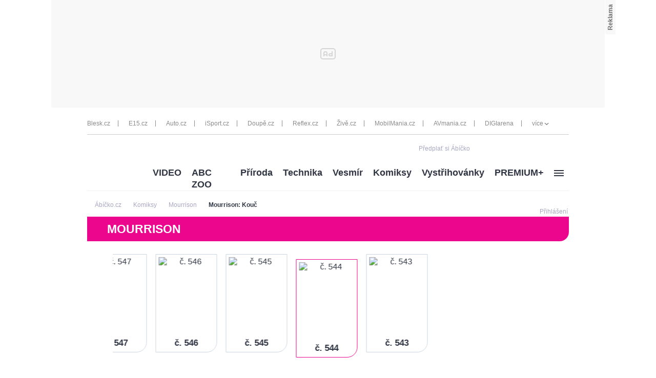

--- FILE ---
content_type: text/html; charset=UTF-8
request_url: https://www.abicko.cz/clanek/komiksy-mourrison/28583/mourrison-kouc.html?actpos=23
body_size: 33326
content:
<?xml version="1.0" encoding="utf-8"?>
<!DOCTYPE html PUBLIC "-//W3C//DTD XHTML 1.0 Transitional//EN" "http://www.w3.org/TR/xhtml1/DTD/xhtml1-transitional.dtd">
<!DOCTYPE html>
<html xmlns="http://www.w3.org/1999/xhtml">
  <head><script type="application/javascript">
			window.__cncPageDefinition = {

				categoryTree: '547,558,564',
				template: 'article',
				webType: 'desktop',
				browserEngine:'SSR',
				isDiscussion:false,

				
					safety: [
						
					],
				
					keywords: [
						"IDARTICLE28583",
						"Mourrison",
					
						"komiks"
					
					],
				prArticle: false
			}
		</script>
<!-- BEGIN reklamni pozice [id=270], [pos=200] -->
<!-- technická pozice - | desktop+mob | head | pos: 200 | CMP -->

<script id="cnc_cpex_cmp" src="//cdn.cpex.cz/cmp/v2/cpex-cmp.min.js" async="async"></script>
<!-- END reklamni pozice [id=270], [pos=200] -->

<!-- BEGIN reklamni pozice [id=173], [pos=210] -->
<!-- technická pozice - inzerce | desktop+mob | head | article | pos: 210 -->
<script>
  window.__isCncAdsMonitoringFromWeb = true;
  window.__cncAdsMonitoringStartTime = Date.now();
</script>

<!-- old -->
<link href="//w.cncenter.cz/styles/cnc-slot-sizes.min.css" id="cnc_global_css" rel="stylesheet">
<!-- new -->
<!-- <link href="//cnc-ad-script-uncached.b-cdn.net/prod/cnc-ads.css" id="cnc_global_css" rel="stylesheet">-->


<script type="application/javascript">
  window.__cncPageDefinition = window.__cncPageDefinition || {};
  window.__cncPageDefinition.site = 'abicko';
  window.__cncPageDefinition.template = window.__cncPageDefinition.template || 'article';  
</script>

<script id="cnc_gpt" src="https://securepubads.g.doubleclick.net/tag/js/gpt.js" async="async"></script>

<script id="cnc_cpex_prebid_settings" src="//micro.rubiconproject.com/prebid/dynamic/22918.js" async="async" referrerpolicy="strict-origin-when-cross-origin"></script>

<!-- old -->
<script type="application/javascript" src="//w.cncenter.cz/cnc-wrapper.min.js" async="async"></script>
<!-- new -->
<!-- <script type="application/javascript" src="//cnc-ad-script-uncached.b-cdn.net/prod/wrapper.min.js" async="async"></script>-->


<!-- END reklamni pozice [id=173], [pos=210] -->
<script type="text/javascript">
        var cX = cX || {}; cX.callQueue = cX.callQueue || [];
        cX.callQueue.push(['setSiteId', '4731409097963127788']);
        cX.callQueue.push(['sendPageViewEvent']);
        cX.callQueue.push(['sync','adform']);
        cX.callQueue.push(['sync','appnexus']);
        cX.callQueue.push(['sync','rub']);
      </script><script>
        window.CNC = window.CNC || {};
        window.CNC.pianoTracking = window.CNC.pianoTracking || {};
        window.CNC.pianoTracking.mustBeEnabled = {
          'purposes': [
              'cookies',
              'publishers-UPqtcgaE',
              'publishers-XWZ2b3AK',
              'publishers-Kqq3iPge',
              'publishers-jRQF2F4U'
          ],
          'vendors': [
              'c:czechnews-nJYjk3Bf'
          ],
        };

        window.CNC.pianoTracking.getIsPianoEnabled = function (Didomi) {
          var userStatus = Didomi.getUserStatus();
          var areAllPurposesEnabled = window.CNC.pianoTracking.areAllEnabled(userStatus.purposes.global.enabled, window.CNC.pianoTracking.mustBeEnabled.purposes);
          var areAllVendorsEnabled = window.CNC.pianoTracking.areAllEnabled(userStatus.vendors.consent.enabled, window.CNC.pianoTracking.mustBeEnabled.vendors);

          return ( areAllPurposesEnabled && areAllVendorsEnabled )
        };

        window.CNC.pianoTracking.areAllEnabled = function (consentList, values) {
          var areEnabled = true;

          values.forEach(function(item){
              areEnabled = areEnabled && (consentList.indexOf(item) > -1);
          });

          return areEnabled;
        };

        window.didomiOnReady = window.didomiOnReady || [];
        window.didomiOnReady.push(function(Didomi) {
          if (window.CNC.pianoTracking.getIsPianoEnabled(Didomi)) {
            (function(d,s,e,t){e=d.createElement(s);e.type='text/java'+s;e.async='async';
            e.src=location.protocol+'//cdn.cxense.com/cx.js';
            t=d.getElementsByTagName(s)[0];t.parentNode.insertBefore(e,t);})(document,'script');
          };
        });
      </script><script type="text/javascript">
				var dataLayer = [{
				
				'pageType' : 'Article',
				'pageCategory' : 
						['Titulní stránka','Komiksy','Mourrison']
					,
				'visitorLoginState' : 'Anonymous',
				'visitorId' : undefined,
				'webType' : 'Desktop',
				'article' : 
		{
		
				'id' : 28583
		}
	
				}];
			</script><script>
					dataLayer.push({"app":
			{
				"service": {
					"entity":"cnc",
						"name": "Ábíčko",
					"type":"magazine","version":"1.0",
						"environment":"desktop"
					},
					"userDBId":"dbCNC",
						"tracking": {
							
							"lookForLists": "true"
						},
					"isPremium": "true",
						"systemId": "abicko"
				}
		});
				</script><script>
					dataLayer.push({"page":
			{
			"layoutId": "3562",
			"type": "article"
			}

		});
				</script><script>
					dataLayer.push({"user":
			{
			"internal" : "false",
			"loginStatus":"anonymous"
			}
		});
				</script><script>
						// Function to get a cookie by name
						function getConsentCookie(name) {
							let value = "; " + document.cookie;
							let parts = value.split("; " + name + "=");
							if (parts.length === 2) return parts.pop().split(";").shift();
						}

						if (getConsentCookie('CNC_DIDOMI_COOKIE')) {
							(function(w,d,s,l,i){w[l]=w[l]||[];w[l].push({'gtm.start': new Date().getTime(),event:'gtm.js'});var f=d.getElementsByTagName(s)[0],
							j=d.createElement(s),dl=l!='dataLayer'?'&l='+l:'';j.async=true;j.src=
							'//www.googletagmanager.com/gtm.js?id='+i+dl;f.parentNode.insertBefore(j,f);
							})(window,document,'script','dataLayer','GTM-NQG25X');
						} else {
							window.didomiOnReady = window.didomiOnReady || [];
							window.didomiOnReady.push(function (Didomi) {(function(w,d,s,l,i){w[l]=w[l]||[];w[l].push({'gtm.start':
							new Date().getTime(),event:'gtm.js'});var f=d.getElementsByTagName(s)[0],
							j=d.createElement(s),dl=l!='dataLayer'?'&l='+l:'';j.async=true;j.src=
							'//www.googletagmanager.com/gtm.js?id='+i+dl;f.parentNode.insertBefore(j,f);
							})(window,document,'script','dataLayer','GTM-NQG25X'); });
						}
					</script><meta property="fb:pages" content="132190353475372" /><meta name="robots" content="max-image-preview:large" /><title>Mourrison: Kouč | Ábíčko.cz</title><link rel="shortcut icon" href="https://1076101160.rsc.cdn77.org//favicon/iabc.ico" sizes="16x16 24x24 32x32" type="image/vnd.microsoft.icon" /><meta http-equiv="content-type" content="text/html; charset=utf-8" /><meta http-equiv="X-UA-Compatible" content="IE=Edge" /><script type="text/javascript">(window.NREUM||(NREUM={})).init={ajax:{deny_list:["bam.eu01.nr-data.net"]},feature_flags:["soft_nav"]};(window.NREUM||(NREUM={})).loader_config={licenseKey:"NRJS-557745ba0102e8930e9",applicationID:"146368851",browserID:"173814224"};;/*! For license information please see nr-loader-rum-1.308.0.min.js.LICENSE.txt */
(()=>{var e,t,r={163:(e,t,r)=>{"use strict";r.d(t,{j:()=>E});var n=r(384),i=r(1741);var a=r(2555);r(860).K7.genericEvents;const s="experimental.resources",o="register",c=e=>{if(!e||"string"!=typeof e)return!1;try{document.createDocumentFragment().querySelector(e)}catch{return!1}return!0};var d=r(2614),u=r(944),l=r(8122);const f="[data-nr-mask]",g=e=>(0,l.a)(e,(()=>{const e={feature_flags:[],experimental:{allow_registered_children:!1,resources:!1},mask_selector:"*",block_selector:"[data-nr-block]",mask_input_options:{color:!1,date:!1,"datetime-local":!1,email:!1,month:!1,number:!1,range:!1,search:!1,tel:!1,text:!1,time:!1,url:!1,week:!1,textarea:!1,select:!1,password:!0}};return{ajax:{deny_list:void 0,block_internal:!0,enabled:!0,autoStart:!0},api:{get allow_registered_children(){return e.feature_flags.includes(o)||e.experimental.allow_registered_children},set allow_registered_children(t){e.experimental.allow_registered_children=t},duplicate_registered_data:!1},browser_consent_mode:{enabled:!1},distributed_tracing:{enabled:void 0,exclude_newrelic_header:void 0,cors_use_newrelic_header:void 0,cors_use_tracecontext_headers:void 0,allowed_origins:void 0},get feature_flags(){return e.feature_flags},set feature_flags(t){e.feature_flags=t},generic_events:{enabled:!0,autoStart:!0},harvest:{interval:30},jserrors:{enabled:!0,autoStart:!0},logging:{enabled:!0,autoStart:!0},metrics:{enabled:!0,autoStart:!0},obfuscate:void 0,page_action:{enabled:!0},page_view_event:{enabled:!0,autoStart:!0},page_view_timing:{enabled:!0,autoStart:!0},performance:{capture_marks:!1,capture_measures:!1,capture_detail:!0,resources:{get enabled(){return e.feature_flags.includes(s)||e.experimental.resources},set enabled(t){e.experimental.resources=t},asset_types:[],first_party_domains:[],ignore_newrelic:!0}},privacy:{cookies_enabled:!0},proxy:{assets:void 0,beacon:void 0},session:{expiresMs:d.wk,inactiveMs:d.BB},session_replay:{autoStart:!0,enabled:!1,preload:!1,sampling_rate:10,error_sampling_rate:100,collect_fonts:!1,inline_images:!1,fix_stylesheets:!0,mask_all_inputs:!0,get mask_text_selector(){return e.mask_selector},set mask_text_selector(t){c(t)?e.mask_selector="".concat(t,",").concat(f):""===t||null===t?e.mask_selector=f:(0,u.R)(5,t)},get block_class(){return"nr-block"},get ignore_class(){return"nr-ignore"},get mask_text_class(){return"nr-mask"},get block_selector(){return e.block_selector},set block_selector(t){c(t)?e.block_selector+=",".concat(t):""!==t&&(0,u.R)(6,t)},get mask_input_options(){return e.mask_input_options},set mask_input_options(t){t&&"object"==typeof t?e.mask_input_options={...t,password:!0}:(0,u.R)(7,t)}},session_trace:{enabled:!0,autoStart:!0},soft_navigations:{enabled:!0,autoStart:!0},spa:{enabled:!0,autoStart:!0},ssl:void 0,user_actions:{enabled:!0,elementAttributes:["id","className","tagName","type"]}}})());var p=r(6154),m=r(9324);let h=0;const v={buildEnv:m.F3,distMethod:m.Xs,version:m.xv,originTime:p.WN},b={consented:!1},y={appMetadata:{},get consented(){return this.session?.state?.consent||b.consented},set consented(e){b.consented=e},customTransaction:void 0,denyList:void 0,disabled:!1,harvester:void 0,isolatedBacklog:!1,isRecording:!1,loaderType:void 0,maxBytes:3e4,obfuscator:void 0,onerror:void 0,ptid:void 0,releaseIds:{},session:void 0,timeKeeper:void 0,registeredEntities:[],jsAttributesMetadata:{bytes:0},get harvestCount(){return++h}},_=e=>{const t=(0,l.a)(e,y),r=Object.keys(v).reduce((e,t)=>(e[t]={value:v[t],writable:!1,configurable:!0,enumerable:!0},e),{});return Object.defineProperties(t,r)};var w=r(5701);const x=e=>{const t=e.startsWith("http");e+="/",r.p=t?e:"https://"+e};var R=r(7836),k=r(3241);const A={accountID:void 0,trustKey:void 0,agentID:void 0,licenseKey:void 0,applicationID:void 0,xpid:void 0},S=e=>(0,l.a)(e,A),T=new Set;function E(e,t={},r,s){let{init:o,info:c,loader_config:d,runtime:u={},exposed:l=!0}=t;if(!c){const e=(0,n.pV)();o=e.init,c=e.info,d=e.loader_config}e.init=g(o||{}),e.loader_config=S(d||{}),c.jsAttributes??={},p.bv&&(c.jsAttributes.isWorker=!0),e.info=(0,a.D)(c);const f=e.init,m=[c.beacon,c.errorBeacon];T.has(e.agentIdentifier)||(f.proxy.assets&&(x(f.proxy.assets),m.push(f.proxy.assets)),f.proxy.beacon&&m.push(f.proxy.beacon),e.beacons=[...m],function(e){const t=(0,n.pV)();Object.getOwnPropertyNames(i.W.prototype).forEach(r=>{const n=i.W.prototype[r];if("function"!=typeof n||"constructor"===n)return;let a=t[r];e[r]&&!1!==e.exposed&&"micro-agent"!==e.runtime?.loaderType&&(t[r]=(...t)=>{const n=e[r](...t);return a?a(...t):n})})}(e),(0,n.US)("activatedFeatures",w.B)),u.denyList=[...f.ajax.deny_list||[],...f.ajax.block_internal?m:[]],u.ptid=e.agentIdentifier,u.loaderType=r,e.runtime=_(u),T.has(e.agentIdentifier)||(e.ee=R.ee.get(e.agentIdentifier),e.exposed=l,(0,k.W)({agentIdentifier:e.agentIdentifier,drained:!!w.B?.[e.agentIdentifier],type:"lifecycle",name:"initialize",feature:void 0,data:e.config})),T.add(e.agentIdentifier)}},384:(e,t,r)=>{"use strict";r.d(t,{NT:()=>s,US:()=>u,Zm:()=>o,bQ:()=>d,dV:()=>c,pV:()=>l});var n=r(6154),i=r(1863),a=r(1910);const s={beacon:"bam.nr-data.net",errorBeacon:"bam.nr-data.net"};function o(){return n.gm.NREUM||(n.gm.NREUM={}),void 0===n.gm.newrelic&&(n.gm.newrelic=n.gm.NREUM),n.gm.NREUM}function c(){let e=o();return e.o||(e.o={ST:n.gm.setTimeout,SI:n.gm.setImmediate||n.gm.setInterval,CT:n.gm.clearTimeout,XHR:n.gm.XMLHttpRequest,REQ:n.gm.Request,EV:n.gm.Event,PR:n.gm.Promise,MO:n.gm.MutationObserver,FETCH:n.gm.fetch,WS:n.gm.WebSocket},(0,a.i)(...Object.values(e.o))),e}function d(e,t){let r=o();r.initializedAgents??={},t.initializedAt={ms:(0,i.t)(),date:new Date},r.initializedAgents[e]=t}function u(e,t){o()[e]=t}function l(){return function(){let e=o();const t=e.info||{};e.info={beacon:s.beacon,errorBeacon:s.errorBeacon,...t}}(),function(){let e=o();const t=e.init||{};e.init={...t}}(),c(),function(){let e=o();const t=e.loader_config||{};e.loader_config={...t}}(),o()}},782:(e,t,r)=>{"use strict";r.d(t,{T:()=>n});const n=r(860).K7.pageViewTiming},860:(e,t,r)=>{"use strict";r.d(t,{$J:()=>u,K7:()=>c,P3:()=>d,XX:()=>i,Yy:()=>o,df:()=>a,qY:()=>n,v4:()=>s});const n="events",i="jserrors",a="browser/blobs",s="rum",o="browser/logs",c={ajax:"ajax",genericEvents:"generic_events",jserrors:i,logging:"logging",metrics:"metrics",pageAction:"page_action",pageViewEvent:"page_view_event",pageViewTiming:"page_view_timing",sessionReplay:"session_replay",sessionTrace:"session_trace",softNav:"soft_navigations",spa:"spa"},d={[c.pageViewEvent]:1,[c.pageViewTiming]:2,[c.metrics]:3,[c.jserrors]:4,[c.spa]:5,[c.ajax]:6,[c.sessionTrace]:7,[c.softNav]:8,[c.sessionReplay]:9,[c.logging]:10,[c.genericEvents]:11},u={[c.pageViewEvent]:s,[c.pageViewTiming]:n,[c.ajax]:n,[c.spa]:n,[c.softNav]:n,[c.metrics]:i,[c.jserrors]:i,[c.sessionTrace]:a,[c.sessionReplay]:a,[c.logging]:o,[c.genericEvents]:"ins"}},944:(e,t,r)=>{"use strict";r.d(t,{R:()=>i});var n=r(3241);function i(e,t){"function"==typeof console.debug&&(console.debug("New Relic Warning: https://github.com/newrelic/newrelic-browser-agent/blob/main/docs/warning-codes.md#".concat(e),t),(0,n.W)({agentIdentifier:null,drained:null,type:"data",name:"warn",feature:"warn",data:{code:e,secondary:t}}))}},1687:(e,t,r)=>{"use strict";r.d(t,{Ak:()=>d,Ze:()=>f,x3:()=>u});var n=r(3241),i=r(7836),a=r(3606),s=r(860),o=r(2646);const c={};function d(e,t){const r={staged:!1,priority:s.P3[t]||0};l(e),c[e].get(t)||c[e].set(t,r)}function u(e,t){e&&c[e]&&(c[e].get(t)&&c[e].delete(t),p(e,t,!1),c[e].size&&g(e))}function l(e){if(!e)throw new Error("agentIdentifier required");c[e]||(c[e]=new Map)}function f(e="",t="feature",r=!1){if(l(e),!e||!c[e].get(t)||r)return p(e,t);c[e].get(t).staged=!0,g(e)}function g(e){const t=Array.from(c[e]);t.every(([e,t])=>t.staged)&&(t.sort((e,t)=>e[1].priority-t[1].priority),t.forEach(([t])=>{c[e].delete(t),p(e,t)}))}function p(e,t,r=!0){const s=e?i.ee.get(e):i.ee,c=a.i.handlers;if(!s.aborted&&s.backlog&&c){if((0,n.W)({agentIdentifier:e,type:"lifecycle",name:"drain",feature:t}),r){const e=s.backlog[t],r=c[t];if(r){for(let t=0;e&&t<e.length;++t)m(e[t],r);Object.entries(r).forEach(([e,t])=>{Object.values(t||{}).forEach(t=>{t[0]?.on&&t[0]?.context()instanceof o.y&&t[0].on(e,t[1])})})}}s.isolatedBacklog||delete c[t],s.backlog[t]=null,s.emit("drain-"+t,[])}}function m(e,t){var r=e[1];Object.values(t[r]||{}).forEach(t=>{var r=e[0];if(t[0]===r){var n=t[1],i=e[3],a=e[2];n.apply(i,a)}})}},1738:(e,t,r)=>{"use strict";r.d(t,{U:()=>g,Y:()=>f});var n=r(3241),i=r(9908),a=r(1863),s=r(944),o=r(5701),c=r(3969),d=r(8362),u=r(860),l=r(4261);function f(e,t,r,a){const f=a||r;!f||f[e]&&f[e]!==d.d.prototype[e]||(f[e]=function(){(0,i.p)(c.xV,["API/"+e+"/called"],void 0,u.K7.metrics,r.ee),(0,n.W)({agentIdentifier:r.agentIdentifier,drained:!!o.B?.[r.agentIdentifier],type:"data",name:"api",feature:l.Pl+e,data:{}});try{return t.apply(this,arguments)}catch(e){(0,s.R)(23,e)}})}function g(e,t,r,n,s){const o=e.info;null===r?delete o.jsAttributes[t]:o.jsAttributes[t]=r,(s||null===r)&&(0,i.p)(l.Pl+n,[(0,a.t)(),t,r],void 0,"session",e.ee)}},1741:(e,t,r)=>{"use strict";r.d(t,{W:()=>a});var n=r(944),i=r(4261);class a{#e(e,...t){if(this[e]!==a.prototype[e])return this[e](...t);(0,n.R)(35,e)}addPageAction(e,t){return this.#e(i.hG,e,t)}register(e){return this.#e(i.eY,e)}recordCustomEvent(e,t){return this.#e(i.fF,e,t)}setPageViewName(e,t){return this.#e(i.Fw,e,t)}setCustomAttribute(e,t,r){return this.#e(i.cD,e,t,r)}noticeError(e,t){return this.#e(i.o5,e,t)}setUserId(e,t=!1){return this.#e(i.Dl,e,t)}setApplicationVersion(e){return this.#e(i.nb,e)}setErrorHandler(e){return this.#e(i.bt,e)}addRelease(e,t){return this.#e(i.k6,e,t)}log(e,t){return this.#e(i.$9,e,t)}start(){return this.#e(i.d3)}finished(e){return this.#e(i.BL,e)}recordReplay(){return this.#e(i.CH)}pauseReplay(){return this.#e(i.Tb)}addToTrace(e){return this.#e(i.U2,e)}setCurrentRouteName(e){return this.#e(i.PA,e)}interaction(e){return this.#e(i.dT,e)}wrapLogger(e,t,r){return this.#e(i.Wb,e,t,r)}measure(e,t){return this.#e(i.V1,e,t)}consent(e){return this.#e(i.Pv,e)}}},1863:(e,t,r)=>{"use strict";function n(){return Math.floor(performance.now())}r.d(t,{t:()=>n})},1910:(e,t,r)=>{"use strict";r.d(t,{i:()=>a});var n=r(944);const i=new Map;function a(...e){return e.every(e=>{if(i.has(e))return i.get(e);const t="function"==typeof e?e.toString():"",r=t.includes("[native code]"),a=t.includes("nrWrapper");return r||a||(0,n.R)(64,e?.name||t),i.set(e,r),r})}},2555:(e,t,r)=>{"use strict";r.d(t,{D:()=>o,f:()=>s});var n=r(384),i=r(8122);const a={beacon:n.NT.beacon,errorBeacon:n.NT.errorBeacon,licenseKey:void 0,applicationID:void 0,sa:void 0,queueTime:void 0,applicationTime:void 0,ttGuid:void 0,user:void 0,account:void 0,product:void 0,extra:void 0,jsAttributes:{},userAttributes:void 0,atts:void 0,transactionName:void 0,tNamePlain:void 0};function s(e){try{return!!e.licenseKey&&!!e.errorBeacon&&!!e.applicationID}catch(e){return!1}}const o=e=>(0,i.a)(e,a)},2614:(e,t,r)=>{"use strict";r.d(t,{BB:()=>s,H3:()=>n,g:()=>d,iL:()=>c,tS:()=>o,uh:()=>i,wk:()=>a});const n="NRBA",i="SESSION",a=144e5,s=18e5,o={STARTED:"session-started",PAUSE:"session-pause",RESET:"session-reset",RESUME:"session-resume",UPDATE:"session-update"},c={SAME_TAB:"same-tab",CROSS_TAB:"cross-tab"},d={OFF:0,FULL:1,ERROR:2}},2646:(e,t,r)=>{"use strict";r.d(t,{y:()=>n});class n{constructor(e){this.contextId=e}}},2843:(e,t,r)=>{"use strict";r.d(t,{G:()=>a,u:()=>i});var n=r(3878);function i(e,t=!1,r,i){(0,n.DD)("visibilitychange",function(){if(t)return void("hidden"===document.visibilityState&&e());e(document.visibilityState)},r,i)}function a(e,t,r){(0,n.sp)("pagehide",e,t,r)}},3241:(e,t,r)=>{"use strict";r.d(t,{W:()=>a});var n=r(6154);const i="newrelic";function a(e={}){try{n.gm.dispatchEvent(new CustomEvent(i,{detail:e}))}catch(e){}}},3606:(e,t,r)=>{"use strict";r.d(t,{i:()=>a});var n=r(9908);a.on=s;var i=a.handlers={};function a(e,t,r,a){s(a||n.d,i,e,t,r)}function s(e,t,r,i,a){a||(a="feature"),e||(e=n.d);var s=t[a]=t[a]||{};(s[r]=s[r]||[]).push([e,i])}},3878:(e,t,r)=>{"use strict";function n(e,t){return{capture:e,passive:!1,signal:t}}function i(e,t,r=!1,i){window.addEventListener(e,t,n(r,i))}function a(e,t,r=!1,i){document.addEventListener(e,t,n(r,i))}r.d(t,{DD:()=>a,jT:()=>n,sp:()=>i})},3969:(e,t,r)=>{"use strict";r.d(t,{TZ:()=>n,XG:()=>o,rs:()=>i,xV:()=>s,z_:()=>a});const n=r(860).K7.metrics,i="sm",a="cm",s="storeSupportabilityMetrics",o="storeEventMetrics"},4234:(e,t,r)=>{"use strict";r.d(t,{W:()=>a});var n=r(7836),i=r(1687);class a{constructor(e,t){this.agentIdentifier=e,this.ee=n.ee.get(e),this.featureName=t,this.blocked=!1}deregisterDrain(){(0,i.x3)(this.agentIdentifier,this.featureName)}}},4261:(e,t,r)=>{"use strict";r.d(t,{$9:()=>d,BL:()=>o,CH:()=>g,Dl:()=>_,Fw:()=>y,PA:()=>h,Pl:()=>n,Pv:()=>k,Tb:()=>l,U2:()=>a,V1:()=>R,Wb:()=>x,bt:()=>b,cD:()=>v,d3:()=>w,dT:()=>c,eY:()=>p,fF:()=>f,hG:()=>i,k6:()=>s,nb:()=>m,o5:()=>u});const n="api-",i="addPageAction",a="addToTrace",s="addRelease",o="finished",c="interaction",d="log",u="noticeError",l="pauseReplay",f="recordCustomEvent",g="recordReplay",p="register",m="setApplicationVersion",h="setCurrentRouteName",v="setCustomAttribute",b="setErrorHandler",y="setPageViewName",_="setUserId",w="start",x="wrapLogger",R="measure",k="consent"},5289:(e,t,r)=>{"use strict";r.d(t,{GG:()=>s,Qr:()=>c,sB:()=>o});var n=r(3878),i=r(6389);function a(){return"undefined"==typeof document||"complete"===document.readyState}function s(e,t){if(a())return e();const r=(0,i.J)(e),s=setInterval(()=>{a()&&(clearInterval(s),r())},500);(0,n.sp)("load",r,t)}function o(e){if(a())return e();(0,n.DD)("DOMContentLoaded",e)}function c(e){if(a())return e();(0,n.sp)("popstate",e)}},5607:(e,t,r)=>{"use strict";r.d(t,{W:()=>n});const n=(0,r(9566).bz)()},5701:(e,t,r)=>{"use strict";r.d(t,{B:()=>a,t:()=>s});var n=r(3241);const i=new Set,a={};function s(e,t){const r=t.agentIdentifier;a[r]??={},e&&"object"==typeof e&&(i.has(r)||(t.ee.emit("rumresp",[e]),a[r]=e,i.add(r),(0,n.W)({agentIdentifier:r,loaded:!0,drained:!0,type:"lifecycle",name:"load",feature:void 0,data:e})))}},6154:(e,t,r)=>{"use strict";r.d(t,{OF:()=>c,RI:()=>i,WN:()=>u,bv:()=>a,eN:()=>l,gm:()=>s,mw:()=>o,sb:()=>d});var n=r(1863);const i="undefined"!=typeof window&&!!window.document,a="undefined"!=typeof WorkerGlobalScope&&("undefined"!=typeof self&&self instanceof WorkerGlobalScope&&self.navigator instanceof WorkerNavigator||"undefined"!=typeof globalThis&&globalThis instanceof WorkerGlobalScope&&globalThis.navigator instanceof WorkerNavigator),s=i?window:"undefined"!=typeof WorkerGlobalScope&&("undefined"!=typeof self&&self instanceof WorkerGlobalScope&&self||"undefined"!=typeof globalThis&&globalThis instanceof WorkerGlobalScope&&globalThis),o=Boolean("hidden"===s?.document?.visibilityState),c=/iPad|iPhone|iPod/.test(s.navigator?.userAgent),d=c&&"undefined"==typeof SharedWorker,u=((()=>{const e=s.navigator?.userAgent?.match(/Firefox[/\s](\d+\.\d+)/);Array.isArray(e)&&e.length>=2&&e[1]})(),Date.now()-(0,n.t)()),l=()=>"undefined"!=typeof PerformanceNavigationTiming&&s?.performance?.getEntriesByType("navigation")?.[0]?.responseStart},6389:(e,t,r)=>{"use strict";function n(e,t=500,r={}){const n=r?.leading||!1;let i;return(...r)=>{n&&void 0===i&&(e.apply(this,r),i=setTimeout(()=>{i=clearTimeout(i)},t)),n||(clearTimeout(i),i=setTimeout(()=>{e.apply(this,r)},t))}}function i(e){let t=!1;return(...r)=>{t||(t=!0,e.apply(this,r))}}r.d(t,{J:()=>i,s:()=>n})},6630:(e,t,r)=>{"use strict";r.d(t,{T:()=>n});const n=r(860).K7.pageViewEvent},7699:(e,t,r)=>{"use strict";r.d(t,{It:()=>a,KC:()=>o,No:()=>i,qh:()=>s});var n=r(860);const i=16e3,a=1e6,s="SESSION_ERROR",o={[n.K7.logging]:!0,[n.K7.genericEvents]:!1,[n.K7.jserrors]:!1,[n.K7.ajax]:!1}},7836:(e,t,r)=>{"use strict";r.d(t,{P:()=>o,ee:()=>c});var n=r(384),i=r(8990),a=r(2646),s=r(5607);const o="nr@context:".concat(s.W),c=function e(t,r){var n={},s={},u={},l=!1;try{l=16===r.length&&d.initializedAgents?.[r]?.runtime.isolatedBacklog}catch(e){}var f={on:p,addEventListener:p,removeEventListener:function(e,t){var r=n[e];if(!r)return;for(var i=0;i<r.length;i++)r[i]===t&&r.splice(i,1)},emit:function(e,r,n,i,a){!1!==a&&(a=!0);if(c.aborted&&!i)return;t&&a&&t.emit(e,r,n);var o=g(n);m(e).forEach(e=>{e.apply(o,r)});var d=v()[s[e]];d&&d.push([f,e,r,o]);return o},get:h,listeners:m,context:g,buffer:function(e,t){const r=v();if(t=t||"feature",f.aborted)return;Object.entries(e||{}).forEach(([e,n])=>{s[n]=t,t in r||(r[t]=[])})},abort:function(){f._aborted=!0,Object.keys(f.backlog).forEach(e=>{delete f.backlog[e]})},isBuffering:function(e){return!!v()[s[e]]},debugId:r,backlog:l?{}:t&&"object"==typeof t.backlog?t.backlog:{},isolatedBacklog:l};return Object.defineProperty(f,"aborted",{get:()=>{let e=f._aborted||!1;return e||(t&&(e=t.aborted),e)}}),f;function g(e){return e&&e instanceof a.y?e:e?(0,i.I)(e,o,()=>new a.y(o)):new a.y(o)}function p(e,t){n[e]=m(e).concat(t)}function m(e){return n[e]||[]}function h(t){return u[t]=u[t]||e(f,t)}function v(){return f.backlog}}(void 0,"globalEE"),d=(0,n.Zm)();d.ee||(d.ee=c)},8122:(e,t,r)=>{"use strict";r.d(t,{a:()=>i});var n=r(944);function i(e,t){try{if(!e||"object"!=typeof e)return(0,n.R)(3);if(!t||"object"!=typeof t)return(0,n.R)(4);const r=Object.create(Object.getPrototypeOf(t),Object.getOwnPropertyDescriptors(t)),a=0===Object.keys(r).length?e:r;for(let s in a)if(void 0!==e[s])try{if(null===e[s]){r[s]=null;continue}Array.isArray(e[s])&&Array.isArray(t[s])?r[s]=Array.from(new Set([...e[s],...t[s]])):"object"==typeof e[s]&&"object"==typeof t[s]?r[s]=i(e[s],t[s]):r[s]=e[s]}catch(e){r[s]||(0,n.R)(1,e)}return r}catch(e){(0,n.R)(2,e)}}},8362:(e,t,r)=>{"use strict";r.d(t,{d:()=>a});var n=r(9566),i=r(1741);class a extends i.W{agentIdentifier=(0,n.LA)(16)}},8374:(e,t,r)=>{r.nc=(()=>{try{return document?.currentScript?.nonce}catch(e){}return""})()},8990:(e,t,r)=>{"use strict";r.d(t,{I:()=>i});var n=Object.prototype.hasOwnProperty;function i(e,t,r){if(n.call(e,t))return e[t];var i=r();if(Object.defineProperty&&Object.keys)try{return Object.defineProperty(e,t,{value:i,writable:!0,enumerable:!1}),i}catch(e){}return e[t]=i,i}},9324:(e,t,r)=>{"use strict";r.d(t,{F3:()=>i,Xs:()=>a,xv:()=>n});const n="1.308.0",i="PROD",a="CDN"},9566:(e,t,r)=>{"use strict";r.d(t,{LA:()=>o,bz:()=>s});var n=r(6154);const i="xxxxxxxx-xxxx-4xxx-yxxx-xxxxxxxxxxxx";function a(e,t){return e?15&e[t]:16*Math.random()|0}function s(){const e=n.gm?.crypto||n.gm?.msCrypto;let t,r=0;return e&&e.getRandomValues&&(t=e.getRandomValues(new Uint8Array(30))),i.split("").map(e=>"x"===e?a(t,r++).toString(16):"y"===e?(3&a()|8).toString(16):e).join("")}function o(e){const t=n.gm?.crypto||n.gm?.msCrypto;let r,i=0;t&&t.getRandomValues&&(r=t.getRandomValues(new Uint8Array(e)));const s=[];for(var o=0;o<e;o++)s.push(a(r,i++).toString(16));return s.join("")}},9908:(e,t,r)=>{"use strict";r.d(t,{d:()=>n,p:()=>i});var n=r(7836).ee.get("handle");function i(e,t,r,i,a){a?(a.buffer([e],i),a.emit(e,t,r)):(n.buffer([e],i),n.emit(e,t,r))}}},n={};function i(e){var t=n[e];if(void 0!==t)return t.exports;var a=n[e]={exports:{}};return r[e](a,a.exports,i),a.exports}i.m=r,i.d=(e,t)=>{for(var r in t)i.o(t,r)&&!i.o(e,r)&&Object.defineProperty(e,r,{enumerable:!0,get:t[r]})},i.f={},i.e=e=>Promise.all(Object.keys(i.f).reduce((t,r)=>(i.f[r](e,t),t),[])),i.u=e=>"nr-rum-1.308.0.min.js",i.o=(e,t)=>Object.prototype.hasOwnProperty.call(e,t),e={},t="NRBA-1.308.0.PROD:",i.l=(r,n,a,s)=>{if(e[r])e[r].push(n);else{var o,c;if(void 0!==a)for(var d=document.getElementsByTagName("script"),u=0;u<d.length;u++){var l=d[u];if(l.getAttribute("src")==r||l.getAttribute("data-webpack")==t+a){o=l;break}}if(!o){c=!0;var f={296:"sha512-+MIMDsOcckGXa1EdWHqFNv7P+JUkd5kQwCBr3KE6uCvnsBNUrdSt4a/3/L4j4TxtnaMNjHpza2/erNQbpacJQA=="};(o=document.createElement("script")).charset="utf-8",i.nc&&o.setAttribute("nonce",i.nc),o.setAttribute("data-webpack",t+a),o.src=r,0!==o.src.indexOf(window.location.origin+"/")&&(o.crossOrigin="anonymous"),f[s]&&(o.integrity=f[s])}e[r]=[n];var g=(t,n)=>{o.onerror=o.onload=null,clearTimeout(p);var i=e[r];if(delete e[r],o.parentNode&&o.parentNode.removeChild(o),i&&i.forEach(e=>e(n)),t)return t(n)},p=setTimeout(g.bind(null,void 0,{type:"timeout",target:o}),12e4);o.onerror=g.bind(null,o.onerror),o.onload=g.bind(null,o.onload),c&&document.head.appendChild(o)}},i.r=e=>{"undefined"!=typeof Symbol&&Symbol.toStringTag&&Object.defineProperty(e,Symbol.toStringTag,{value:"Module"}),Object.defineProperty(e,"__esModule",{value:!0})},i.p="https://js-agent.newrelic.com/",(()=>{var e={374:0,840:0};i.f.j=(t,r)=>{var n=i.o(e,t)?e[t]:void 0;if(0!==n)if(n)r.push(n[2]);else{var a=new Promise((r,i)=>n=e[t]=[r,i]);r.push(n[2]=a);var s=i.p+i.u(t),o=new Error;i.l(s,r=>{if(i.o(e,t)&&(0!==(n=e[t])&&(e[t]=void 0),n)){var a=r&&("load"===r.type?"missing":r.type),s=r&&r.target&&r.target.src;o.message="Loading chunk "+t+" failed: ("+a+": "+s+")",o.name="ChunkLoadError",o.type=a,o.request=s,n[1](o)}},"chunk-"+t,t)}};var t=(t,r)=>{var n,a,[s,o,c]=r,d=0;if(s.some(t=>0!==e[t])){for(n in o)i.o(o,n)&&(i.m[n]=o[n]);if(c)c(i)}for(t&&t(r);d<s.length;d++)a=s[d],i.o(e,a)&&e[a]&&e[a][0](),e[a]=0},r=self["webpackChunk:NRBA-1.308.0.PROD"]=self["webpackChunk:NRBA-1.308.0.PROD"]||[];r.forEach(t.bind(null,0)),r.push=t.bind(null,r.push.bind(r))})(),(()=>{"use strict";i(8374);var e=i(8362),t=i(860);const r=Object.values(t.K7);var n=i(163);var a=i(9908),s=i(1863),o=i(4261),c=i(1738);var d=i(1687),u=i(4234),l=i(5289),f=i(6154),g=i(944),p=i(384);const m=e=>f.RI&&!0===e?.privacy.cookies_enabled;function h(e){return!!(0,p.dV)().o.MO&&m(e)&&!0===e?.session_trace.enabled}var v=i(6389),b=i(7699);class y extends u.W{constructor(e,t){super(e.agentIdentifier,t),this.agentRef=e,this.abortHandler=void 0,this.featAggregate=void 0,this.loadedSuccessfully=void 0,this.onAggregateImported=new Promise(e=>{this.loadedSuccessfully=e}),this.deferred=Promise.resolve(),!1===e.init[this.featureName].autoStart?this.deferred=new Promise((t,r)=>{this.ee.on("manual-start-all",(0,v.J)(()=>{(0,d.Ak)(e.agentIdentifier,this.featureName),t()}))}):(0,d.Ak)(e.agentIdentifier,t)}importAggregator(e,t,r={}){if(this.featAggregate)return;const n=async()=>{let n;await this.deferred;try{if(m(e.init)){const{setupAgentSession:t}=await i.e(296).then(i.bind(i,3305));n=t(e)}}catch(e){(0,g.R)(20,e),this.ee.emit("internal-error",[e]),(0,a.p)(b.qh,[e],void 0,this.featureName,this.ee)}try{if(!this.#t(this.featureName,n,e.init))return(0,d.Ze)(this.agentIdentifier,this.featureName),void this.loadedSuccessfully(!1);const{Aggregate:i}=await t();this.featAggregate=new i(e,r),e.runtime.harvester.initializedAggregates.push(this.featAggregate),this.loadedSuccessfully(!0)}catch(e){(0,g.R)(34,e),this.abortHandler?.(),(0,d.Ze)(this.agentIdentifier,this.featureName,!0),this.loadedSuccessfully(!1),this.ee&&this.ee.abort()}};f.RI?(0,l.GG)(()=>n(),!0):n()}#t(e,r,n){if(this.blocked)return!1;switch(e){case t.K7.sessionReplay:return h(n)&&!!r;case t.K7.sessionTrace:return!!r;default:return!0}}}var _=i(6630),w=i(2614),x=i(3241);class R extends y{static featureName=_.T;constructor(e){var t;super(e,_.T),this.setupInspectionEvents(e.agentIdentifier),t=e,(0,c.Y)(o.Fw,function(e,r){"string"==typeof e&&("/"!==e.charAt(0)&&(e="/"+e),t.runtime.customTransaction=(r||"http://custom.transaction")+e,(0,a.p)(o.Pl+o.Fw,[(0,s.t)()],void 0,void 0,t.ee))},t),this.importAggregator(e,()=>i.e(296).then(i.bind(i,3943)))}setupInspectionEvents(e){const t=(t,r)=>{t&&(0,x.W)({agentIdentifier:e,timeStamp:t.timeStamp,loaded:"complete"===t.target.readyState,type:"window",name:r,data:t.target.location+""})};(0,l.sB)(e=>{t(e,"DOMContentLoaded")}),(0,l.GG)(e=>{t(e,"load")}),(0,l.Qr)(e=>{t(e,"navigate")}),this.ee.on(w.tS.UPDATE,(t,r)=>{(0,x.W)({agentIdentifier:e,type:"lifecycle",name:"session",data:r})})}}class k extends e.d{constructor(e){var t;(super(),f.gm)?(this.features={},(0,p.bQ)(this.agentIdentifier,this),this.desiredFeatures=new Set(e.features||[]),this.desiredFeatures.add(R),(0,n.j)(this,e,e.loaderType||"agent"),t=this,(0,c.Y)(o.cD,function(e,r,n=!1){if("string"==typeof e){if(["string","number","boolean"].includes(typeof r)||null===r)return(0,c.U)(t,e,r,o.cD,n);(0,g.R)(40,typeof r)}else(0,g.R)(39,typeof e)},t),function(e){(0,c.Y)(o.Dl,function(t,r=!1){if("string"!=typeof t&&null!==t)return void(0,g.R)(41,typeof t);const n=e.info.jsAttributes["enduser.id"];r&&null!=n&&n!==t?(0,a.p)(o.Pl+"setUserIdAndResetSession",[t],void 0,"session",e.ee):(0,c.U)(e,"enduser.id",t,o.Dl,!0)},e)}(this),function(e){(0,c.Y)(o.nb,function(t){if("string"==typeof t||null===t)return(0,c.U)(e,"application.version",t,o.nb,!1);(0,g.R)(42,typeof t)},e)}(this),function(e){(0,c.Y)(o.d3,function(){e.ee.emit("manual-start-all")},e)}(this),function(e){(0,c.Y)(o.Pv,function(t=!0){if("boolean"==typeof t){if((0,a.p)(o.Pl+o.Pv,[t],void 0,"session",e.ee),e.runtime.consented=t,t){const t=e.features.page_view_event;t.onAggregateImported.then(e=>{const r=t.featAggregate;e&&!r.sentRum&&r.sendRum()})}}else(0,g.R)(65,typeof t)},e)}(this),this.run()):(0,g.R)(21)}get config(){return{info:this.info,init:this.init,loader_config:this.loader_config,runtime:this.runtime}}get api(){return this}run(){try{const e=function(e){const t={};return r.forEach(r=>{t[r]=!!e[r]?.enabled}),t}(this.init),n=[...this.desiredFeatures];n.sort((e,r)=>t.P3[e.featureName]-t.P3[r.featureName]),n.forEach(r=>{if(!e[r.featureName]&&r.featureName!==t.K7.pageViewEvent)return;if(r.featureName===t.K7.spa)return void(0,g.R)(67);const n=function(e){switch(e){case t.K7.ajax:return[t.K7.jserrors];case t.K7.sessionTrace:return[t.K7.ajax,t.K7.pageViewEvent];case t.K7.sessionReplay:return[t.K7.sessionTrace];case t.K7.pageViewTiming:return[t.K7.pageViewEvent];default:return[]}}(r.featureName).filter(e=>!(e in this.features));n.length>0&&(0,g.R)(36,{targetFeature:r.featureName,missingDependencies:n}),this.features[r.featureName]=new r(this)})}catch(e){(0,g.R)(22,e);for(const e in this.features)this.features[e].abortHandler?.();const t=(0,p.Zm)();delete t.initializedAgents[this.agentIdentifier]?.features,delete this.sharedAggregator;return t.ee.get(this.agentIdentifier).abort(),!1}}}var A=i(2843),S=i(782);class T extends y{static featureName=S.T;constructor(e){super(e,S.T),f.RI&&((0,A.u)(()=>(0,a.p)("docHidden",[(0,s.t)()],void 0,S.T,this.ee),!0),(0,A.G)(()=>(0,a.p)("winPagehide",[(0,s.t)()],void 0,S.T,this.ee)),this.importAggregator(e,()=>i.e(296).then(i.bind(i,2117))))}}var E=i(3969);class I extends y{static featureName=E.TZ;constructor(e){super(e,E.TZ),f.RI&&document.addEventListener("securitypolicyviolation",e=>{(0,a.p)(E.xV,["Generic/CSPViolation/Detected"],void 0,this.featureName,this.ee)}),this.importAggregator(e,()=>i.e(296).then(i.bind(i,9623)))}}new k({features:[R,T,I],loaderType:"lite"})})()})();</script><meta name="google-site-verification" content="lkFKSm9zCIxFrQaEqa4XX2qqD4yA2oe8IRnzJM7_HRg" /><meta name="referrer" content="no-referrer-when-downgrade" id="referrer-policy-meta" /><meta name="keywords" content="Mourrison,komiks" /><meta name="viewport" content="width=device-width,initial-scale=1" /><link rel="alternate" type="application/rss+xml" href="https://www.abicko.cz/rss/564" title="Mourrison RSS" /><link rel="alternate" type="application/rss+xml" href="https://www.abicko.cz/rss/558" title="Komiksy RSS" /><link rel="alternate" type="application/rss+xml" href="https://www.abicko.cz/rss/547" title="Titulní stránka RSS" /><link rel="alternate" type="application/rss+xml" href="https://www.abicko.cz/rss/560" title="Zábava RSS" /><script>
					window['$recSystem'] = {
						documentId: '28583',
						sourceId: 'abicko-cz',
					};
				</script><script type="text/javascript" src="https://1076101160.rsc.cdn77.org//js/lib/jquery-1.11.1.min.js">/*  */</script><script type="text/javascript" src="https://1076101160.rsc.cdn77.org//js/lib/jquery-migrate-1.2.1.min.js">/*  */</script><meta name="CNCUserStatus" content="anonymous" /><link rel="stylesheet" href="https://1076101160.rsc.cdn77.org//css/default/dist/gjvp-player.6ee01373c2d8c9c98643.css"><!--#--></link><script>
					var gemius_use_cmp = true;
				</script><script type="text/javascript" src="https://spir.hit.gemius.pl/gplayer.js">
					/* */
				</script><script src="https://host.vpplayer.tech/player/agmipnyn/vpplayer.js?v=c48e6e8e49a7">
					/* */
				</script><script src="https://1076101160.rsc.cdn77.org//js/default/dist/cnc-video-player-gjvp-dash.cfe4570c2d710ac51796.js">
							/* */
						</script><script type="text/javascript" src="https://1076101160.rsc.cdn77.org//js/abicko/dist/abicko.plugins-11da1da99f.min.js">/**/</script><script type="text/javascript" src="https://1076101160.rsc.cdn77.org//js/abicko/dist/abicko.main-2273a5817e.min.js">/* */</script><script type="text/javascript" defer="defer" src="https://1076101160.rsc.cdn77.org//js/abicko/dist/abicko.bundle-desktop.fc2a230630b2043173f2.js">/* */</script><meta property="mrf:sections" content="Komiksy;Mourrison" /><meta property="mrf:canonical" content="https://www.abicko.cz/clanek/komiksy-mourrison/28583/mourrison-kouc.html" /><meta property="mrf:tags" content="pageType:article;articleIdGallery:28583" /><script type="text/javascript">
        !function(){"use strict";function e(e){var t=!(arguments.length>1&&void 0!==arguments[1])||arguments[1],c=document.createElement("script");c.src=e,t?c.type="module":(c.async=!0,c.type="text/javascript",c.setAttribute("nomodule",""));var n=document.getElementsByTagName("script")[0];n.parentNode.insertBefore(c,n)}!function(t,c){!function(t,c,n){var a,o,r;n.accountId=c,null!==(a=t.marfeel)&&void 0!==a||(t.marfeel={}),null!==(o=(r=t.marfeel).cmd)&&void 0!==o||(r.cmd=[]),t.marfeel.config=n;var i="https://sdk.mrf.io/statics";e("".concat(i,"/marfeel-sdk.js?id=").concat(c),!0),e("".concat(i,"/marfeel-sdk.es5.js?id=").concat(c),!1)}(t,c,arguments.length>2&&void 0!==arguments[2]?arguments[2]:{})}(window,8816,{} /* Config */)}();
      </script><!-- Recombee track script --><script id="recombee-client" async="async" src="https://cdn.jsdelivr.net/gh/recombee/js-api-client/dist/recombee-api-client.min.js">/* */</script><script>
                var script = document.querySelector('#recombee-client');
                script.addEventListener('load', function() {
                    let recombeeUserId = (document.cookie.match(/^(?:.*;)?\s*meiro_user_id\s*=\s*([^;]+)(?:.*)?$/)||[null,null])[1];

                    // Initialize tracker only if user has set _bisko cookie
                    if (recombeeUserId) {
                        // Initialize client
                        var client = new recombee.ApiClient(
                            'czech-news-center-prod',
                            '70U0WxdYzaEMPtAX0IfhiEhiMo6JcI1NtbHvH0nTn38eORv4PDkPTQ1ngsvCBuGf',
                            {
                                baseUri: 'client-rapi-cnc.recombee.com'
                            }
                        );

                        // Send detail view
                        
                                client.send(new recombee.AddDetailView(recombeeUserId, '28583'));
                            
                    }
                });
            </script><!-- Recombee track script --><script type="text/javascript" src="https://1076101160.rsc.cdn77.org//js/login/login.min.js?v=37">/* */</script><link rel="StyleSheet" href="https://1076101160.rsc.cdn77.org//css/login/login.min.css?v=37" type="text/css" id="cnc_login_css" /><link id="page_style_1" rel="stylesheet" type="text/css" href="https://1076101160.rsc.cdn77.org//css/abicko/dist/abicko.plugins.6e7d1cb2b6d3efe005fe.css" media="screen" /><link id="page_style_3" rel="stylesheet" type="text/css" href="https://1076101160.rsc.cdn77.org//css/abicko/dist/abicko.main.b4388e4b991cd85346ec.css" media="screen" /><link id="page_style_4" rel="stylesheet" type="text/css" href="https://1076101160.rsc.cdn77.org//css/abicko/dist/png-sprites.277900b8dc5631f671c7.css" /><link id="page_style_5" rel="stylesheet" type="text/css" href="https://1076101160.rsc.cdn77.org//css/abicko/dist/images.data.svg.fbf8e3797e863cd206b8.css" />
<!-- BEGIN reklamni pozice [id=38], [pos=0] -->
<!-- (C)2000-2016 Gemius SA - gemiusAudience / abicko.cz / Homepage -->
<script type="text/javascript">
    <!--//--><![CDATA[//><!--
        var pp_gemius_use_cmp = true;
var pp_gemius_identifier = '.A6VHbybbQu_ifUEa__lE.U27zERu6ees7HosTr3xYL.x7';
        // lines below shouldn't be edited
        function gemius_pending(i) { window[i] = window[i] || function() {var x = window[i+'_pdata'] = window[i+'_pdata'] || []; x[x.length]=arguments;};};
        gemius_pending('gemius_hit'); gemius_pending('gemius_event'); gemius_pending('pp_gemius_hit'); gemius_pending('pp_gemius_event');
        (function(d,t) {try {var gt=d.createElement(t),s=d.getElementsByTagName(t)[0],l='http'+((location.protocol=='https:')?'s':''); gt.setAttribute('async','async');
        gt.setAttribute('defer','defer'); gt.src=l+'://spir.hit.gemius.pl/xgemius.js'; s.parentNode.insertBefore(gt,s);} catch (e) {}})(document,'script');
    //--><!]]>
</script>
<!-- END reklamni pozice [id=38], [pos=0] -->
<meta property="og:title" content="Mourrison: Kouč - Ábíčko.cz" /><meta property="og:type" content="article" /><meta property="og:url" content="https://www.abicko.cz/clanek/komiksy-mourrison/28583/mourrison-kouc.html" /><meta property="og:image" content="https://1884403144.rsc.cdn77.org/foto/mourrison-kouc/NDkweDMyOC9jZW50ZXIvbWlkZGxlL3NtYXJ0L2ZpbHRlcnM6cXVhbGl0eSg4NSkvaW1n/7511955.jpg?v=0&amp;st=8Sl6Mb0NXnnPE2a7XftGn7VJ3n-wdmSRW7qUm3C68-o&amp;ts=1600812000&amp;e=0" /><meta property="og:site_name" content="Ábíčko.cz" /><meta property="fb:admins" content="728114068" /><meta property="fb:app_id" content="1428457630797409" /><meta property="og:description" content="" /><div id="fb-root" style="display:none"> </div><script>
					window.fbAsyncInit = function() {
					FB.init({
					appId : '1428457630797409', // App ID
					channelUrl : '//abicko.cz/channel.html', // Channel File
					status : true, // check login status
					cookie : true, // enable cookies to allow the server to access the session
					xfbml : true // parse XFBML
					});
					};

					// Load the SDK Asynchronously
					(function(d, s, id) {
					var js, fjs = d.getElementsByTagName(s)[0];
					if (d.getElementById(id)) return;
					js = d.createElement(s); js.id = id;
					js.src = "//connect.facebook.net/cs_CZ/all.js";
					fjs.parentNode.insertBefore(js, fjs);
					}(document, 'script', 'facebook-jssdk'));
				</script><script type="text/javascript">
				var isInIframe = (window.location != window.parent.location) ? true : false;
				var newUrl = "https://www.abicko.cz/clanek/komiksy-mourrison/28583/mourrison-kouc.html";
				if (isInIframe === true) {
				window.parent.location = newUrl;
				}
			</script></head>
  <body><noscript><iframe src="//www.googletagmanager.com/ns.html?id=GTM-NQG25X" height="0" width="0" style="display:none;visibility:hidden"><!--gtm--></iframe></noscript><script>
					window.didomiOnReady = window.didomiOnReady || [];
					window.didomiOnReady.push(function (Didomi) {
						dataLayer.push({"event":"page_body"});
					});
				</script><div class="gam-wrapper">
<!-- BEGIN reklamni pozice [id=39], [pos=1] -->
<!-- ads | Desktop | leaderboard_1 | article | abicko | pos: 1 -->

<!-- for GAM -->
<div id="cnc_branding_creative_wrapper">
  <div class="cnc-ads cnc-ads--leaderboard">
      <div class="cnc-ads__within" id="cnc_leaderboard_1"></div>
  </div>
</div>
<!-- -->
<!-- END reklamni pozice [id=39], [pos=1] -->
</div><div class="wrapper branding-wrapper"><div class="inner-wrapper"><div class="head-wrapper inner-wrapper unimenu"><div class="twelve-col"><div class="head-others-row"><div class="icons-box"><span><a href="https://www.ikiosek.cz/abc">
                                        Předplať si Ábíčko
                                        <span class="dataimg-logo-grey"><!--###--></span></a></span><!--Facebook like button--><div class="facebook-button"><div class="fb-like" data-href="https://www.facebook.com/iABCcz-132190353475372/" data-layout="button_count" data-action="like" data-show-faces="true" data-share="false"> </div></div></div></div></div><div class="clear"><!--###--></div></div><div class="clear"><!--###--></div><div class="breadcrumbs-wrapper"><div class="twelve-col unimenu"><script type="application/ld+json">
					{
					"@context": "http://schema.org",
					"@type": "BreadcrumbList",
					"itemListElement":
					[
					
									{
									"@type": "ListItem",
									"position": "1",
									"item":
									{
									"@id": "https://abicko.cz",
									"name": "Ábíčko.cz"
									}
									}
								
									,{
									"@type": "ListItem",
									"position": "2",
									"item":
									{
									"@id": "https://www.abicko.cz/kategorie/558/komiksy",
									"name": "Komiksy"
									}
									}
								,{
											"@type": "ListItem",
											"position": "3",
											"item":
											{
											"@id": "https://www.abicko.cz/kategorie/564/mourrison",
											"name": "Mourrison"
											}
											}

											
													,{
													"@type": "ListItem",
													"position": "4",
													"item":
													{
													"@id": "https://www.abicko.cz/clanek/komiksy-mourrison/28583/mourrison-kouc.html?actpos=23",
													"name": "Mourrison: Kouč"
													}
													}
												
					]
					}
				</script><div class="breadcrumbs"><ol><li><a href="https://abicko.cz"><span>Ábíčko.cz</span></a></li><li class="arrow-icon dataimg-arrow-right" data-grunticon-embed="true"><!--###--></li><li><a href="https://www.abicko.cz/kategorie/558/komiksy"><span>Komiksy</span></a></li><li class="arrow-icon dataimg-arrow-right" data-grunticon-embed="true"><!--###--></li><li><a href="https://www.abicko.cz/kategorie/564/mourrison"><span>Mourrison</span></a></li><li class="arrow-icon dataimg-arrow-right" data-grunticon-embed="true"><!--###--></li><li><a href="https://www.abicko.cz/clanek/komiksy-mourrison/28583/mourrison-kouc.html?actpos=23"><span>Mourrison: Kouč</span></a></li></ol></div></div></div></div><div class="head-login-link"><style>
							.hiddenLogin {
								display:none;
							}
						</style><script>
							$('.head-login-link').addClass('hiddenLogin');
						</script><a class="login-link login-modal-opener" href="/prihlaseni"><div class="dataimg-login-shadow"><!--###--></div><span class="header-login-caption">Přihlášení</span></a></div><div class="head-wrapper head-other unimenu inner-wrapper">
  <div class="menu-box ">
    <div class="left-logo">
      <a href="/" class="logo">
        <div class="dataimg-logo">
          <!--###-->
        </div>
      </a>
    </div>
    <nav class="menu-category">
      <div class="dropdown-menu dropdown menu-others">
        <ul>
          <li class="dropdown-title">
            <a href="https://www.abicko.cz/kategorie/3096/video" title="VIDEO" data-track-click="&#10;&#10;&#9;&#9;{&#10;&#9;&#9;&#9;&quot;event&quot;: &quot;clickTo_navigation&quot;,&#10;&#9;&#9;&#9;&quot;menu&quot;: {&#10;&#9;&#9;&#9;&#9;&quot;type&quot;: &quot;header&quot;,&quot;section&quot;: &quot;VIDEO&quot;&#10;&#9;&#9;&#9;},&#10;&#9;&#9;&#9;&quot;link&quot;: {&#10;&#9;&#9;&#9;&#9;&quot;text&quot;: &quot;VIDEO&quot;,&quot;url&quot;: &quot;https://www.abicko.cz/kategorie/3096/video&quot;&#10;&#9;&#9;&#9;}&#10;&#9;&#9;}&#10;&#9;">VIDEO</a>
          </li>
          <li class="dropdown-title">
            <a href="https://www.abicko.cz/zoo" title="ABC ZOO" data-track-click="&#10;&#10;&#9;&#9;{&#10;&#9;&#9;&#9;&quot;event&quot;: &quot;clickTo_navigation&quot;,&#10;&#9;&#9;&#9;&quot;menu&quot;: {&#10;&#9;&#9;&#9;&#9;&quot;type&quot;: &quot;header&quot;,&quot;section&quot;: &quot;ABC ZOO&quot;&#10;&#9;&#9;&#9;},&#10;&#9;&#9;&#9;&quot;link&quot;: {&#10;&#9;&#9;&#9;&#9;&quot;text&quot;: &quot;ABC ZOO&quot;,&quot;url&quot;: &quot;https://www.abicko.cz/zoo&quot;&#10;&#9;&#9;&#9;}&#10;&#9;&#9;}&#10;&#9;">ABC ZOO</a>
          </li>
          <li class="dropdown-title">
            <a href="https://www.abicko.cz/kategorie/559/priroda" title="Příroda" data-track-click="&#10;&#10;&#9;&#9;{&#10;&#9;&#9;&#9;&quot;event&quot;: &quot;clickTo_navigation&quot;,&#10;&#9;&#9;&#9;&quot;menu&quot;: {&#10;&#9;&#9;&#9;&#9;&quot;type&quot;: &quot;header&quot;,&quot;section&quot;: &quot;Příroda&quot;&#10;&#9;&#9;&#9;},&#10;&#9;&#9;&#9;&quot;link&quot;: {&#10;&#9;&#9;&#9;&#9;&quot;text&quot;: &quot;Příroda&quot;,&quot;url&quot;: &quot;https://www.abicko.cz/kategorie/559/priroda&quot;&#10;&#9;&#9;&#9;}&#10;&#9;&#9;}&#10;&#9;">Příroda</a>
          </li>
          <li class="dropdown-title">
            <a href="https://www.abicko.cz/kategorie/563/technika" title="Technika" data-track-click="&#10;&#10;&#9;&#9;{&#10;&#9;&#9;&#9;&quot;event&quot;: &quot;clickTo_navigation&quot;,&#10;&#9;&#9;&#9;&quot;menu&quot;: {&#10;&#9;&#9;&#9;&#9;&quot;type&quot;: &quot;header&quot;,&quot;section&quot;: &quot;Technika&quot;&#10;&#9;&#9;&#9;},&#10;&#9;&#9;&#9;&quot;link&quot;: {&#10;&#9;&#9;&#9;&#9;&quot;text&quot;: &quot;Technika&quot;,&quot;url&quot;: &quot;https://www.abicko.cz/kategorie/563/technika&quot;&#10;&#9;&#9;&#9;}&#10;&#9;&#9;}&#10;&#9;">Technika</a>
          </li>
          <li class="dropdown-title">
            <a href="https://www.abicko.cz/kategorie/1588/vesmir" title="Vesmír" data-track-click="&#10;&#10;&#9;&#9;{&#10;&#9;&#9;&#9;&quot;event&quot;: &quot;clickTo_navigation&quot;,&#10;&#9;&#9;&#9;&quot;menu&quot;: {&#10;&#9;&#9;&#9;&#9;&quot;type&quot;: &quot;header&quot;,&quot;section&quot;: &quot;Vesmír&quot;&#10;&#9;&#9;&#9;},&#10;&#9;&#9;&#9;&quot;link&quot;: {&#10;&#9;&#9;&#9;&#9;&quot;text&quot;: &quot;Vesmír&quot;,&quot;url&quot;: &quot;https://www.abicko.cz/kategorie/1588/vesmir&quot;&#10;&#9;&#9;&#9;}&#10;&#9;&#9;}&#10;&#9;">Vesmír</a>
          </li>
          <li class="dropdown-title">
            <a href="https://www.abicko.cz/kategorie/558/komiksy" title="Komiksy" data-track-click="&#10;&#10;&#9;&#9;{&#10;&#9;&#9;&#9;&quot;event&quot;: &quot;clickTo_navigation&quot;,&#10;&#9;&#9;&#9;&quot;menu&quot;: {&#10;&#9;&#9;&#9;&#9;&quot;type&quot;: &quot;header&quot;,&quot;section&quot;: &quot;Komiksy&quot;&#10;&#9;&#9;&#9;},&#10;&#9;&#9;&#9;&quot;link&quot;: {&#10;&#9;&#9;&#9;&#9;&quot;text&quot;: &quot;Komiksy&quot;,&quot;url&quot;: &quot;https://www.abicko.cz/kategorie/558/komiksy&quot;&#10;&#9;&#9;&#9;}&#10;&#9;&#9;}&#10;&#9;">Komiksy</a>
          </li>
          <li class="dropdown-title">
            <a href="https://www.abicko.cz/kategorie/550/vystrihovanky" data-track-click="&#10;&#10;&#9;&#9;{&#10;&#9;&#9;&#9;&quot;event&quot;: &quot;clickTo_navigation&quot;,&#10;&#9;&#9;&#9;&quot;menu&quot;: {&#10;&#9;&#9;&#9;&#9;&quot;type&quot;: &quot;header&quot;,&quot;section&quot;: &quot;Vystřihovánky&quot;&#10;&#9;&#9;&#9;},&#10;&#9;&#9;&#9;&quot;link&quot;: {&#10;&#9;&#9;&#9;&#9;&quot;text&quot;: &quot;Vystřihovánky&quot;,&quot;url&quot;: &quot;https://www.abicko.cz/kategorie/550/vystrihovanky&quot;&#10;&#9;&#9;&#9;}&#10;&#9;&#9;}&#10;&#9;">Vystřihovánky<!--###--></a>
            <ul class="wide">
              <li>
                <a href="https://www.abicko.cz/kategorie/6333/navody-z-abc" data-track-click="&#10;&#10;&#9;&#9;{&#10;&#9;&#9;&#9;&quot;event&quot;: &quot;clickTo_navigation&quot;,&#10;&#9;&#9;&#9;&quot;menu&quot;: {&#10;&#9;&#9;&#9;&#9;&quot;type&quot;: &quot;menu&quot;,&quot;section&quot;: &quot;Návody z ABC &quot;&#10;&#9;&#9;&#9;},&#10;&#9;&#9;&#9;&quot;link&quot;: {&#10;&#9;&#9;&#9;&#9;&quot;text&quot;: &quot;Návody z ABC &quot;,&quot;url&quot;: &quot;https://www.abicko.cz/kategorie/6333/navody-z-abc&quot;&#10;&#9;&#9;&#9;}&#10;&#9;&#9;}&#10;&#9;">Návody z ABC </a>
              </li>
              <li>
                <a href="https://www.abicko.cz/kategorie/6332/papirova-historie" data-track-click="&#10;&#10;&#9;&#9;{&#10;&#9;&#9;&#9;&quot;event&quot;: &quot;clickTo_navigation&quot;,&#10;&#9;&#9;&#9;&quot;menu&quot;: {&#10;&#9;&#9;&#9;&#9;&quot;type&quot;: &quot;menu&quot;,&quot;section&quot;: &quot;Papírová historie&quot;&#10;&#9;&#9;&#9;},&#10;&#9;&#9;&#9;&quot;link&quot;: {&#10;&#9;&#9;&#9;&#9;&quot;text&quot;: &quot;Papírová historie&quot;,&quot;url&quot;: &quot;https://www.abicko.cz/kategorie/6332/papirova-historie&quot;&#10;&#9;&#9;&#9;}&#10;&#9;&#9;}&#10;&#9;">Papírová historie</a>
              </li>
              <li>
                <a href="https://www.abicko.cz/kategorie/6521/papirovy-svet" data-track-click="&#10;&#10;&#9;&#9;{&#10;&#9;&#9;&#9;&quot;event&quot;: &quot;clickTo_navigation&quot;,&#10;&#9;&#9;&#9;&quot;menu&quot;: {&#10;&#9;&#9;&#9;&#9;&quot;type&quot;: &quot;menu&quot;,&quot;section&quot;: &quot;Papírový svět&quot;&#10;&#9;&#9;&#9;},&#10;&#9;&#9;&#9;&quot;link&quot;: {&#10;&#9;&#9;&#9;&#9;&quot;text&quot;: &quot;Papírový svět&quot;,&quot;url&quot;: &quot;https://www.abicko.cz/kategorie/6521/papirovy-svet&quot;&#10;&#9;&#9;&#9;}&#10;&#9;&#9;}&#10;&#9;">Papírový svět</a>
              </li>
              <li>
                <a href="https://www.abicko.cz/papirovy-pohar-abc" data-track-click="&#10;&#10;&#9;&#9;{&#10;&#9;&#9;&#9;&quot;event&quot;: &quot;clickTo_navigation&quot;,&#10;&#9;&#9;&#9;&quot;menu&quot;: {&#10;&#9;&#9;&#9;&#9;&quot;type&quot;: &quot;menu&quot;,&quot;section&quot;: &quot;Papírový pohár&quot;&#10;&#9;&#9;&#9;},&#10;&#9;&#9;&#9;&quot;link&quot;: {&#10;&#9;&#9;&#9;&#9;&quot;text&quot;: &quot;Papírový pohár&quot;,&quot;url&quot;: &quot;https://www.abicko.cz/papirovy-pohar-abc&quot;&#10;&#9;&#9;&#9;}&#10;&#9;&#9;}&#10;&#9;">Papírový pohár</a>
              </li>
            </ul>
          </li>
          <li class="dropdown-title">
            <a href="https://www.abicko.cz/premium" title="PREMIUM+" data-track-click="&#10;&#10;&#9;&#9;{&#10;&#9;&#9;&#9;&quot;event&quot;: &quot;clickTo_navigation&quot;,&#10;&#9;&#9;&#9;&quot;menu&quot;: {&#10;&#9;&#9;&#9;&#9;&quot;type&quot;: &quot;header&quot;,&quot;section&quot;: &quot;PREMIUM+&quot;&#10;&#9;&#9;&#9;},&#10;&#9;&#9;&#9;&quot;link&quot;: {&#10;&#9;&#9;&#9;&#9;&quot;text&quot;: &quot;PREMIUM+&quot;,&quot;url&quot;: &quot;https://www.abicko.cz/premium&quot;&#10;&#9;&#9;&#9;}&#10;&#9;&#9;}&#10;&#9;">PREMIUM+</a>
          </li>
          <li class="dropdown-title">
            <a href="#" data-track-click="&#10;&#10;&#9;&#9;{&#10;&#9;&#9;&#9;&quot;event&quot;: &quot;clickTo_navigation&quot;,&#10;&#9;&#9;&#9;&quot;menu&quot;: {&#10;&#9;&#9;&#9;&#9;&quot;type&quot;: &quot;header&quot;,&#10;&#9;&#9;&#9;},&#10;&#9;&#9;&#9;&quot;link&quot;: {&#10;&#9;&#9;&#9;&#9;&quot;url&quot;: &quot;#&quot;&#10;&#9;&#9;&#9;}&#10;&#9;&#9;}&#10;&#9;" class="image-hamburger last">
              <!--###-->
            </a>
            <ul class="image-hamburger last">
              <li>
                <a href="https://www.abicko.cz/kategorie/3266/zlaty-orisek-abc" data-track-click="&#10;&#10;&#9;&#9;{&#10;&#9;&#9;&#9;&quot;event&quot;: &quot;clickTo_navigation&quot;,&#10;&#9;&#9;&#9;&quot;menu&quot;: {&#10;&#9;&#9;&#9;&#9;&quot;type&quot;: &quot;menu&quot;,&quot;section&quot;: &quot;Zlatý oříšek&quot;&#10;&#9;&#9;&#9;},&#10;&#9;&#9;&#9;&quot;link&quot;: {&#10;&#9;&#9;&#9;&#9;&quot;text&quot;: &quot;Zlatý oříšek&quot;,&quot;url&quot;: &quot;https://www.abicko.cz/kategorie/3266/zlaty-orisek-abc&quot;&#10;&#9;&#9;&#9;}&#10;&#9;&#9;}&#10;&#9;">Zlatý oříšek</a>
              </li>
              <li>
                <a href="https://www.abicko.cz/kategorie/6749/abc-special" data-track-click="&#10;&#10;&#9;&#9;{&#10;&#9;&#9;&#9;&quot;event&quot;: &quot;clickTo_navigation&quot;,&#10;&#9;&#9;&#9;&quot;menu&quot;: {&#10;&#9;&#9;&#9;&#9;&quot;type&quot;: &quot;menu&quot;,&quot;section&quot;: &quot;ABC Speciál&quot;&#10;&#9;&#9;&#9;},&#10;&#9;&#9;&#9;&quot;link&quot;: {&#10;&#9;&#9;&#9;&#9;&quot;text&quot;: &quot;ABC Speciál&quot;,&quot;url&quot;: &quot;https://www.abicko.cz/kategorie/6749/abc-special&quot;&#10;&#9;&#9;&#9;}&#10;&#9;&#9;}&#10;&#9;">ABC Speciál</a>
              </li>
              <li>
                <a href="https://www.abicko.cz/kategorie/3833/mourrisonova-poradna" data-track-click="&#10;&#10;&#9;&#9;{&#10;&#9;&#9;&#9;&quot;event&quot;: &quot;clickTo_navigation&quot;,&#10;&#9;&#9;&#9;&quot;menu&quot;: {&#10;&#9;&#9;&#9;&#9;&quot;type&quot;: &quot;menu&quot;,&quot;section&quot;: &quot;Mourrisonova poradna&quot;&#10;&#9;&#9;&#9;},&#10;&#9;&#9;&#9;&quot;link&quot;: {&#10;&#9;&#9;&#9;&#9;&quot;text&quot;: &quot;Mourrisonova poradna&quot;,&quot;url&quot;: &quot;https://www.abicko.cz/kategorie/3833/mourrisonova-poradna&quot;&#10;&#9;&#9;&#9;}&#10;&#9;&#9;}&#10;&#9;">Mourrisonova poradna</a>
              </li>
              <li>
                <a href="/dzouky" data-track-click="&#10;&#10;&#9;&#9;{&#10;&#9;&#9;&#9;&quot;event&quot;: &quot;clickTo_navigation&quot;,&#10;&#9;&#9;&#9;&quot;menu&quot;: {&#10;&#9;&#9;&#9;&#9;&quot;type&quot;: &quot;menu&quot;,&quot;section&quot;: &quot;Džouky&quot;&#10;&#9;&#9;&#9;},&#10;&#9;&#9;&#9;&quot;link&quot;: {&#10;&#9;&#9;&#9;&#9;&quot;text&quot;: &quot;Džouky&quot;,&quot;url&quot;: &quot;/dzouky&quot;&#10;&#9;&#9;&#9;}&#10;&#9;&#9;}&#10;&#9;">Džouky</a>
              </li>
              <li>
                <a href="/festivalabc" data-track-click="&#10;&#10;&#9;&#9;{&#10;&#9;&#9;&#9;&quot;event&quot;: &quot;clickTo_navigation&quot;,&#10;&#9;&#9;&#9;&quot;menu&quot;: {&#10;&#9;&#9;&#9;&#9;&quot;type&quot;: &quot;menu&quot;,&quot;section&quot;: &quot;Festival ABC&quot;&#10;&#9;&#9;&#9;},&#10;&#9;&#9;&#9;&quot;link&quot;: {&#10;&#9;&#9;&#9;&#9;&quot;text&quot;: &quot;Festival ABC&quot;,&quot;url&quot;: &quot;/festivalabc&quot;&#10;&#9;&#9;&#9;}&#10;&#9;&#9;}&#10;&#9;">Festival ABC</a>
              </li>
              <li>
                <a href="https://www.abicko.cz/kategorie/6545/abc-pro-skoly" data-track-click="&#10;&#10;&#9;&#9;{&#10;&#9;&#9;&#9;&quot;event&quot;: &quot;clickTo_navigation&quot;,&#10;&#9;&#9;&#9;&quot;menu&quot;: {&#10;&#9;&#9;&#9;&#9;&quot;type&quot;: &quot;menu&quot;,&quot;section&quot;: &quot;Pro školy&quot;&#10;&#9;&#9;&#9;},&#10;&#9;&#9;&#9;&quot;link&quot;: {&#10;&#9;&#9;&#9;&#9;&quot;text&quot;: &quot;Pro školy&quot;,&quot;url&quot;: &quot;https://www.abicko.cz/kategorie/6545/abc-pro-skoly&quot;&#10;&#9;&#9;&#9;}&#10;&#9;&#9;}&#10;&#9;">Pro školy</a>
              </li>
              <li>
                <a href="https://www.abicko.cz/archiv-vydani" data-track-click="&#10;&#10;&#9;&#9;{&#10;&#9;&#9;&#9;&quot;event&quot;: &quot;clickTo_navigation&quot;,&#10;&#9;&#9;&#9;&quot;menu&quot;: {&#10;&#9;&#9;&#9;&#9;&quot;type&quot;: &quot;menu&quot;,&quot;section&quot;: &quot;Archiv vydání&quot;&#10;&#9;&#9;&#9;},&#10;&#9;&#9;&#9;&quot;link&quot;: {&#10;&#9;&#9;&#9;&#9;&quot;text&quot;: &quot;Archiv vydání&quot;,&quot;url&quot;: &quot;https://www.abicko.cz/archiv-vydani&quot;&#10;&#9;&#9;&#9;}&#10;&#9;&#9;}&#10;&#9;">Archiv vydání</a>
              </li>
              <li>
                <a href="https://www.abicko.cz/kategorie/7380/slunicko" data-track-click="&#10;&#10;&#9;&#9;{&#10;&#9;&#9;&#9;&quot;event&quot;: &quot;clickTo_navigation&quot;,&#10;&#9;&#9;&#9;&quot;menu&quot;: {&#10;&#9;&#9;&#9;&#9;&quot;type&quot;: &quot;menu&quot;,&quot;section&quot;: &quot;Sluníčko&quot;&#10;&#9;&#9;&#9;},&#10;&#9;&#9;&#9;&quot;link&quot;: {&#10;&#9;&#9;&#9;&#9;&quot;text&quot;: &quot;Sluníčko&quot;,&quot;url&quot;: &quot;https://www.abicko.cz/kategorie/7380/slunicko&quot;&#10;&#9;&#9;&#9;}&#10;&#9;&#9;}&#10;&#9;">Sluníčko</a>
              </li>
              <li>
                <a href="https://www.abicko.cz/kategorie/560/zabava" data-track-click="&#10;&#10;&#9;&#9;{&#10;&#9;&#9;&#9;&quot;event&quot;: &quot;clickTo_navigation&quot;,&#10;&#9;&#9;&#9;&quot;menu&quot;: {&#10;&#9;&#9;&#9;&#9;&quot;type&quot;: &quot;menu&quot;,&quot;section&quot;: &quot;Zábava&quot;&#10;&#9;&#9;&#9;},&#10;&#9;&#9;&#9;&quot;link&quot;: {&#10;&#9;&#9;&#9;&#9;&quot;text&quot;: &quot;Zábava&quot;,&quot;url&quot;: &quot;https://www.abicko.cz/kategorie/560/zabava&quot;&#10;&#9;&#9;&#9;}&#10;&#9;&#9;}&#10;&#9;">Zábava</a>
              </li>
              <li>
                <a href="https://www.abicko.cz/kategorie/553/souteze" data-track-click="&#10;&#10;&#9;&#9;{&#10;&#9;&#9;&#9;&quot;event&quot;: &quot;clickTo_navigation&quot;,&#10;&#9;&#9;&#9;&quot;menu&quot;: {&#10;&#9;&#9;&#9;&#9;&quot;type&quot;: &quot;menu&quot;,&quot;section&quot;: &quot;Soutěže&quot;&#10;&#9;&#9;&#9;},&#10;&#9;&#9;&#9;&quot;link&quot;: {&#10;&#9;&#9;&#9;&#9;&quot;text&quot;: &quot;Soutěže&quot;,&quot;url&quot;: &quot;https://www.abicko.cz/kategorie/553/souteze&quot;&#10;&#9;&#9;&#9;}&#10;&#9;&#9;}&#10;&#9;">Soutěže</a>
              </li>
              <li>
                <a href="https://www.abicko.cz/kategorie/7381/materidouska" data-track-click="&#10;&#10;&#9;&#9;{&#10;&#9;&#9;&#9;&quot;event&quot;: &quot;clickTo_navigation&quot;,&#10;&#9;&#9;&#9;&quot;menu&quot;: {&#10;&#9;&#9;&#9;&#9;&quot;type&quot;: &quot;menu&quot;,&quot;section&quot;: &quot;Mateřídouška&quot;&#10;&#9;&#9;&#9;},&#10;&#9;&#9;&#9;&quot;link&quot;: {&#10;&#9;&#9;&#9;&#9;&quot;text&quot;: &quot;Mateřídouška&quot;,&quot;url&quot;: &quot;https://www.abicko.cz/kategorie/7381/materidouska&quot;&#10;&#9;&#9;&#9;}&#10;&#9;&#9;}&#10;&#9;">Mateřídouška</a>
              </li>
              <li>
                <a href="https://www.abicko.cz/kategorie/5853/abc-tv" data-track-click="&#10;&#10;&#9;&#9;{&#10;&#9;&#9;&#9;&quot;event&quot;: &quot;clickTo_navigation&quot;,&#10;&#9;&#9;&#9;&quot;menu&quot;: {&#10;&#9;&#9;&#9;&#9;&quot;type&quot;: &quot;menu&quot;,&quot;section&quot;: &quot;ABC TV&quot;&#10;&#9;&#9;&#9;},&#10;&#9;&#9;&#9;&quot;link&quot;: {&#10;&#9;&#9;&#9;&#9;&quot;text&quot;: &quot;ABC TV&quot;,&quot;url&quot;: &quot;https://www.abicko.cz/kategorie/5853/abc-tv&quot;&#10;&#9;&#9;&#9;}&#10;&#9;&#9;}&#10;&#9;">ABC TV</a>
              </li>
              <li>
                <a href="https://www.abicko.cz/kategorie/8592/3d-tisk" data-track-click="&#10;&#10;&#9;&#9;{&#10;&#9;&#9;&#9;&quot;event&quot;: &quot;clickTo_navigation&quot;,&#10;&#9;&#9;&#9;&quot;menu&quot;: {&#10;&#9;&#9;&#9;&#9;&quot;type&quot;: &quot;menu&quot;,&quot;section&quot;: &quot;3D tisk&quot;&#10;&#9;&#9;&#9;},&#10;&#9;&#9;&#9;&quot;link&quot;: {&#10;&#9;&#9;&#9;&#9;&quot;text&quot;: &quot;3D tisk&quot;,&quot;url&quot;: &quot;https://www.abicko.cz/kategorie/8592/3d-tisk&quot;&#10;&#9;&#9;&#9;}&#10;&#9;&#9;}&#10;&#9;">3D tisk</a>
              </li>
              <li>
                <a href="https://www.abicko.cz/kategorie/8504/listarna" data-track-click="&#10;&#10;&#9;&#9;{&#10;&#9;&#9;&#9;&quot;event&quot;: &quot;clickTo_navigation&quot;,&#10;&#9;&#9;&#9;&quot;menu&quot;: {&#10;&#9;&#9;&#9;&#9;&quot;type&quot;: &quot;menu&quot;,&quot;section&quot;: &quot;Listárna&quot;&#10;&#9;&#9;&#9;},&#10;&#9;&#9;&#9;&quot;link&quot;: {&#10;&#9;&#9;&#9;&#9;&quot;text&quot;: &quot;Listárna&quot;,&quot;url&quot;: &quot;https://www.abicko.cz/kategorie/8504/listarna&quot;&#10;&#9;&#9;&#9;}&#10;&#9;&#9;}&#10;&#9;">Listárna</a>
              </li>
              <li>
                <a href="https://www.abicko.cz/kategorie/8276/studenti" data-track-click="&#10;&#10;&#9;&#9;{&#10;&#9;&#9;&#9;&quot;event&quot;: &quot;clickTo_navigation&quot;,&#10;&#9;&#9;&#9;&quot;menu&quot;: {&#10;&#9;&#9;&#9;&#9;&quot;type&quot;: &quot;menu&quot;,&quot;section&quot;: &quot;Studenti&quot;&#10;&#9;&#9;&#9;},&#10;&#9;&#9;&#9;&quot;link&quot;: {&#10;&#9;&#9;&#9;&#9;&quot;text&quot;: &quot;Studenti&quot;,&quot;url&quot;: &quot;https://www.abicko.cz/kategorie/8276/studenti&quot;&#10;&#9;&#9;&#9;}&#10;&#9;&#9;}&#10;&#9;">Studenti</a>
              </li>
            </ul>
          </li>
        </ul>
      </div>
    </nav>
    <script>
            let navBarIsVisible = $(".dropdown-title:has('ul.last') ul").css('visibility');
            $(".dropdown-title:has('ul.last')").on('hover', function(e){
                    if(navBarIsVisible == 'hidden'){
                            dataLayer.push({
                                    "event": "clickTo_navigation",
                                    "menu": {
                                            "type": "menu",
                                    },
                                    "link": {
                                            "text": "open",
                                    }
                            });
                            navBarIsVisible = 'visible';
                    } else {
                            dataLayer.push({
                                    "event": "clickTo_navigation",
                                    "menu": {
                                            "type": "menu",
                                    },
                                    "link": {
                                            "text": "close",
                                    }
                            });
                            navBarIsVisible = 'hidden';
                    }
            });
        </script>
    <div class="head-icons">
      <div class="growsearch">
        <div class="search-opener">
          <div class="dataimg-search-shadow search">
            <!--###-->
          </div>
        </div>
        <div class="growsearch-hidden-form">
          <form method="get" action="/vyhledavani" onsubmit="encRightForm()" id="head-search">
            <input class="growsearch-field" name="q" type="text" placeholder="Vyhledávání"/>
            <input type="submit" value="" class="growsearch-submit dataimg-search-shadow search"/>
            <input type="hidden" name="hash" value="2cf242ae8e1"/>
            <input type="hidden" name="keyword" value=""/>
            <script type="text/javascript">
          $(".growsearch-hidden-form form").on("submit",function(e){
                    var inputValue = $(this).find("input[name=q]").val();
                    if (inputValue == ''){
                        e.preventDefault();
                        $("#head-search").fadeOut();                     
                    } else {
                        $(this).find("input[name=keyword]").val(encodeURIComponent(inputValue));
                    }
                });

                $(".search-opener").on("click",function(e){
                    e.preventDefault();
                    var form = $('#head-search');
                    console.log(form)
                    form.fadeIn();
                    form.find("input[name=q]").focus();
                });
          </script>
          </form>
        </div>
      </div>
      <script>
                        $('.head-icons').append($('.head-login-link') );
                        $('.head-login-link').removeClass('hiddenLogin');
                    </script>
    </div>
    <div class="clear">
      <!--#-->
    </div>
  </div>
  <div class="clear">
    <!--#-->
  </div>
</div>
<div class="inner-wrapper"><div class="twelve-col"><!--##--><div class="category-comics background category-comics"><div class="title-section"><a href="/kategorie/564"><span class="title-section-category-icon"><span class="dataimg-komiksy-white"><!--##--></span></span><h1>Mourrison</h1></a></div></div>
<div class="carousel-comics-margin">
  <div class="dataimg-arrow-left comics-carousel-left">
    <!--###-->
  </div>
  <div class="dataimg-arrow-right-pink comics-carousel-right" id="r_34608" data-hre="">
    <!--###-->
  </div>
  <div class="owl-carousel carousel-comics-parts" id="carousel-comics-parts">
    <div class="carousel-item">
      <span class="carousel-link-item">
        <div class="edition-number" data-track-list="&#10;&#9;&#9;&#9;{&#10;&#9;&#9;&#9;&#9;&quot;item&quot;: {&#10;&#9;&#9;&#9;&#9;&#9;&quot;elementId&quot;: &quot;articleListTop-32765&quot;,&quot;type&quot;:&quot;Comics&quot;,&quot;list&quot;:&quot;articleListTop&quot;,&quot;position&quot;:&quot;1&quot;,&quot;colset&quot;:&quot;0/0/2&quot;,&quot;systemId&quot;:&quot;abicko&quot;,&quot;versionId&quot;:&quot;1764690281&quot;,&quot;title&quot;:&quot;Mourrison: Narozeniny&quot;,&quot;category&quot;:[&quot;Titulní stránka&quot;,&quot;Komiksy&quot;,&quot;Mourrison&quot;],&quot;url&quot;: &quot;https://www.abicko.cz/clanek/komiksy-mourrison/32765/mourrison-narozeniny.html&quot;,&quot;id&quot;:&quot;32765&quot;,&quot;source&quot;: &quot;siteLatest&quot;&#10;&#9;&#9;&#9;&#9;}&#10;&#9;&#9;&#9;}&#10;&#9;&#9;" data-track-element-id="articleListTop-32765">
          <a href="https://www.abicko.cz/clanek/komiksy-mourrison/32765/mourrison-narozeniny.html?actpos=0" title="Mourrison: Narozeniny">
            <picture class="loading-placeholder" style="padding-bottom: 129.8701%">
              <img src="https://1884403144.rsc.cdn77.org/foto/mourrison-narozeniny/Zml0LWluLzMwMHgyMDAvZmlsdGVyczpxdWFsaXR5KDg1KS9pbWc/9649222.jpg?v=0&amp;st=wFrsEEUWbL_2JlQ2ihqvE-L7yLnYR214ByNCCFz3Q80&amp;ts=1600812000&amp;e=0" data-src="https://1884403144.rsc.cdn77.org/foto/mourrison-narozeniny/Zml0LWluLzMwMHgyMDAvZmlsdGVyczpxdWFsaXR5KDg1KS9pbWc/9649222.jpg?v=0&amp;st=wFrsEEUWbL_2JlQ2ihqvE-L7yLnYR214ByNCCFz3Q80&amp;ts=1600812000&amp;e=0" alt="č. 567" title="č. 567" height="200" width="154" class="lazyload " loading="lazy" data-srcset=""/>
            </picture>
            <span>č. 567</span>
          </a>
        </div>
      </span>
    </div>
    <div class="carousel-item">
      <span class="carousel-link-item">
        <div class="edition-number" data-track-list="&#10;&#9;&#9;&#9;{&#10;&#9;&#9;&#9;&#9;&quot;item&quot;: {&#10;&#9;&#9;&#9;&#9;&#9;&quot;elementId&quot;: &quot;articleListTop-32849&quot;,&quot;type&quot;:&quot;Comics&quot;,&quot;list&quot;:&quot;articleListTop&quot;,&quot;position&quot;:&quot;2&quot;,&quot;colset&quot;:&quot;0/0/2&quot;,&quot;systemId&quot;:&quot;abicko&quot;,&quot;versionId&quot;:&quot;1764690253&quot;,&quot;title&quot;:&quot;Mourrison: Buřty&quot;,&quot;category&quot;:[&quot;Titulní stránka&quot;,&quot;Komiksy&quot;,&quot;Mourrison&quot;],&quot;url&quot;: &quot;https://www.abicko.cz/clanek/komiksy-mourrison/32849/mourrison-burty.html&quot;,&quot;id&quot;:&quot;32849&quot;,&quot;source&quot;: &quot;siteLatest&quot;&#10;&#9;&#9;&#9;&#9;}&#10;&#9;&#9;&#9;}&#10;&#9;&#9;" data-track-element-id="articleListTop-32849">
          <a href="https://www.abicko.cz/clanek/komiksy-mourrison/32849/mourrison-burty.html?actpos=1" title="Mourrison: Buřty">
            <picture class="loading-placeholder" style="padding-bottom: 129.8701%">
              <img src="https://1884403144.rsc.cdn77.org/foto/mourrison-burty/Zml0LWluLzMwMHgyMDAvZmlsdGVyczpxdWFsaXR5KDg1KS9pbWc/9682446.jpg?v=0&amp;st=KCNacsE5iiwNi2Im-L2gocZHOmtqa2NeRVsx2sVAJcs&amp;ts=1600812000&amp;e=0" data-src="https://1884403144.rsc.cdn77.org/foto/mourrison-burty/Zml0LWluLzMwMHgyMDAvZmlsdGVyczpxdWFsaXR5KDg1KS9pbWc/9682446.jpg?v=0&amp;st=KCNacsE5iiwNi2Im-L2gocZHOmtqa2NeRVsx2sVAJcs&amp;ts=1600812000&amp;e=0" alt="č. 566" title="č. 566" height="200" width="154" class="lazyload " loading="lazy" data-srcset=""/>
            </picture>
            <span>č. 566</span>
          </a>
        </div>
      </span>
    </div>
    <div class="carousel-item">
      <span class="carousel-link-item">
        <div class="edition-number" data-track-list="&#10;&#9;&#9;&#9;{&#10;&#9;&#9;&#9;&#9;&quot;item&quot;: {&#10;&#9;&#9;&#9;&#9;&#9;&quot;elementId&quot;: &quot;articleListTop-32684&quot;,&quot;type&quot;:&quot;Comics&quot;,&quot;list&quot;:&quot;articleListTop&quot;,&quot;position&quot;:&quot;3&quot;,&quot;colset&quot;:&quot;0/0/2&quot;,&quot;systemId&quot;:&quot;abicko&quot;,&quot;versionId&quot;:&quot;1764689671&quot;,&quot;title&quot;:&quot;Mourrison: Ping-Pong&quot;,&quot;category&quot;:[&quot;Titulní stránka&quot;,&quot;Komiksy&quot;,&quot;Mourrison&quot;],&quot;url&quot;: &quot;https://www.abicko.cz/clanek/komiksy-mourrison/32684/mourrison-ping-pong.html&quot;,&quot;id&quot;:&quot;32684&quot;,&quot;source&quot;: &quot;siteLatest&quot;&#10;&#9;&#9;&#9;&#9;}&#10;&#9;&#9;&#9;}&#10;&#9;&#9;" data-track-element-id="articleListTop-32684">
          <a href="https://www.abicko.cz/clanek/komiksy-mourrison/32684/mourrison-ping-pong.html?actpos=2" title="Mourrison: Ping-Pong">
            <picture class="loading-placeholder" style="padding-bottom: 129.8701%">
              <img src="https://1884403144.rsc.cdn77.org/foto/mourrison-ping-pong/Zml0LWluLzMwMHgyMDAvZmlsdGVyczpxdWFsaXR5KDg1KS9pbWc/9613315.jpg?v=0&amp;st=AY5SmOAcOfUzuO-qAQN9pe3CEIIGTukNTcbLYllU1-w&amp;ts=1600812000&amp;e=0" data-src="https://1884403144.rsc.cdn77.org/foto/mourrison-ping-pong/Zml0LWluLzMwMHgyMDAvZmlsdGVyczpxdWFsaXR5KDg1KS9pbWc/9613315.jpg?v=0&amp;st=AY5SmOAcOfUzuO-qAQN9pe3CEIIGTukNTcbLYllU1-w&amp;ts=1600812000&amp;e=0" alt="č. 565" title="č. 565" height="200" width="154" class="lazyload " loading="lazy" data-srcset=""/>
            </picture>
            <span>č. 565</span>
          </a>
        </div>
      </span>
    </div>
    <div class="carousel-item">
      <span class="carousel-link-item">
        <div class="edition-number" data-track-list="&#10;&#9;&#9;&#9;{&#10;&#9;&#9;&#9;&#9;&quot;item&quot;: {&#10;&#9;&#9;&#9;&#9;&#9;&quot;elementId&quot;: &quot;articleListTop-32601&quot;,&quot;type&quot;:&quot;Comics&quot;,&quot;list&quot;:&quot;articleListTop&quot;,&quot;position&quot;:&quot;4&quot;,&quot;colset&quot;:&quot;0/0/2&quot;,&quot;systemId&quot;:&quot;abicko&quot;,&quot;versionId&quot;:&quot;1764689682&quot;,&quot;title&quot;:&quot;Mourrison: Blackout&quot;,&quot;category&quot;:[&quot;Titulní stránka&quot;,&quot;Komiksy&quot;,&quot;Mourrison&quot;],&quot;url&quot;: &quot;https://www.abicko.cz/clanek/komiksy-mourrison/32601/mourrison-blackout.html&quot;,&quot;id&quot;:&quot;32601&quot;,&quot;source&quot;: &quot;siteLatest&quot;&#10;&#9;&#9;&#9;&#9;}&#10;&#9;&#9;&#9;}&#10;&#9;&#9;" data-track-element-id="articleListTop-32601">
          <a href="https://www.abicko.cz/clanek/komiksy-mourrison/32601/mourrison-blackout.html?actpos=3" title="Mourrison: Blackout">
            <picture class="loading-placeholder" style="padding-bottom: 129.8701%">
              <img src="https://1884403144.rsc.cdn77.org/foto/mourrison-blackout/Zml0LWluLzMwMHgyMDAvZmlsdGVyczpxdWFsaXR5KDg1KS9pbWc/9577511.jpg?v=0&amp;st=xcmvDmgTBYhNKFVb4UCYzl8b0J08whW2q6misQ6u5zk&amp;ts=1600812000&amp;e=0" data-src="https://1884403144.rsc.cdn77.org/foto/mourrison-blackout/Zml0LWluLzMwMHgyMDAvZmlsdGVyczpxdWFsaXR5KDg1KS9pbWc/9577511.jpg?v=0&amp;st=xcmvDmgTBYhNKFVb4UCYzl8b0J08whW2q6misQ6u5zk&amp;ts=1600812000&amp;e=0" alt="č. 564" title="č. 564" height="200" width="154" class="lazyload " loading="lazy" data-srcset=""/>
            </picture>
            <span>č. 564</span>
          </a>
        </div>
      </span>
    </div>
    <div class="carousel-item">
      <span class="carousel-link-item">
        <div class="edition-number" data-track-list="&#10;&#9;&#9;&#9;{&#10;&#9;&#9;&#9;&#9;&quot;item&quot;: {&#10;&#9;&#9;&#9;&#9;&#9;&quot;elementId&quot;: &quot;articleListTop-32512&quot;,&quot;type&quot;:&quot;Comics&quot;,&quot;list&quot;:&quot;articleListTop&quot;,&quot;position&quot;:&quot;5&quot;,&quot;colset&quot;:&quot;0/0/2&quot;,&quot;systemId&quot;:&quot;abicko&quot;,&quot;versionId&quot;:&quot;1764689696&quot;,&quot;title&quot;:&quot;Mourrison: Mouchy&quot;,&quot;category&quot;:[&quot;Titulní stránka&quot;,&quot;Komiksy&quot;,&quot;Mourrison&quot;],&quot;url&quot;: &quot;https://www.abicko.cz/clanek/komiksy-mourrison/32512/mourrison-mouchy.html&quot;,&quot;id&quot;:&quot;32512&quot;,&quot;source&quot;: &quot;siteLatest&quot;&#10;&#9;&#9;&#9;&#9;}&#10;&#9;&#9;&#9;}&#10;&#9;&#9;" data-track-element-id="articleListTop-32512">
          <a href="https://www.abicko.cz/clanek/komiksy-mourrison/32512/mourrison-mouchy.html?actpos=4" title="Mourrison: Mouchy">
            <picture class="loading-placeholder" style="padding-bottom: 129.8701%">
              <img src="https://1884403144.rsc.cdn77.org/foto/mourrison-mouchy/Zml0LWluLzMwMHgyMDAvZmlsdGVyczpxdWFsaXR5KDg1KS9pbWc/9550139.jpg?v=0&amp;st=gLbkZC4LnZHkzE00Nx0iYLjP_TaWCai6zZ-ei0z4kYg&amp;ts=1600812000&amp;e=0" data-src="https://1884403144.rsc.cdn77.org/foto/mourrison-mouchy/Zml0LWluLzMwMHgyMDAvZmlsdGVyczpxdWFsaXR5KDg1KS9pbWc/9550139.jpg?v=0&amp;st=gLbkZC4LnZHkzE00Nx0iYLjP_TaWCai6zZ-ei0z4kYg&amp;ts=1600812000&amp;e=0" alt="č. 563" title="č. 563" height="200" width="154" class="lazyload " loading="lazy" data-srcset=""/>
            </picture>
            <span>č. 563</span>
          </a>
        </div>
      </span>
    </div>
    <div class="carousel-item">
      <span class="carousel-link-item">
        <div class="edition-number" data-track-list="&#10;&#9;&#9;&#9;{&#10;&#9;&#9;&#9;&#9;&quot;item&quot;: {&#10;&#9;&#9;&#9;&#9;&#9;&quot;elementId&quot;: &quot;articleListTop-32421&quot;,&quot;type&quot;:&quot;Comics&quot;,&quot;list&quot;:&quot;articleListTop&quot;,&quot;position&quot;:&quot;6&quot;,&quot;colset&quot;:&quot;0/0/2&quot;,&quot;systemId&quot;:&quot;abicko&quot;,&quot;versionId&quot;:&quot;1751460281&quot;,&quot;title&quot;:&quot;Mourrison: Náměsíčná Cléo&quot;,&quot;category&quot;:[&quot;Titulní stránka&quot;,&quot;Komiksy&quot;,&quot;Mourrison&quot;],&quot;url&quot;: &quot;https://www.abicko.cz/clanek/komiksy-mourrison/32421/mourrison-namesicna-cleo.html&quot;,&quot;id&quot;:&quot;32421&quot;,&quot;source&quot;: &quot;siteLatest&quot;&#10;&#9;&#9;&#9;&#9;}&#10;&#9;&#9;&#9;}&#10;&#9;&#9;" data-track-element-id="articleListTop-32421">
          <a href="https://www.abicko.cz/clanek/komiksy-mourrison/32421/mourrison-namesicna-cleo.html?actpos=5" title="Mourrison: Náměsíčná Cléo">
            <picture class="loading-placeholder" style="padding-bottom: 129.8701%">
              <img src="https://1884403144.rsc.cdn77.org/foto/mourrison-komiks/Zml0LWluLzMwMHgyMDAvZmlsdGVyczpxdWFsaXR5KDg1KS9pbWc/9518904.jpg?v=0&amp;st=5OVQHgEYQnIJaml7_-DfBMlFWhqK4e1SqyZeIchHNV4&amp;ts=1600812000&amp;e=0" data-src="https://1884403144.rsc.cdn77.org/foto/mourrison-komiks/Zml0LWluLzMwMHgyMDAvZmlsdGVyczpxdWFsaXR5KDg1KS9pbWc/9518904.jpg?v=0&amp;st=5OVQHgEYQnIJaml7_-DfBMlFWhqK4e1SqyZeIchHNV4&amp;ts=1600812000&amp;e=0" alt="č. 562" title="č. 562" height="200" width="154" class="lazyload " loading="lazy" data-srcset=""/>
            </picture>
            <span>č. 562</span>
          </a>
        </div>
      </span>
    </div>
    <div class="carousel-item">
      <span class="carousel-link-item">
        <div class="edition-number" data-track-list="&#10;&#9;&#9;&#9;{&#10;&#9;&#9;&#9;&#9;&quot;item&quot;: {&#10;&#9;&#9;&#9;&#9;&#9;&quot;elementId&quot;: &quot;articleListTop-32336&quot;,&quot;type&quot;:&quot;Comics&quot;,&quot;list&quot;:&quot;articleListTop&quot;,&quot;position&quot;:&quot;7&quot;,&quot;colset&quot;:&quot;0/0/2&quot;,&quot;systemId&quot;:&quot;abicko&quot;,&quot;versionId&quot;:&quot;1748856704&quot;,&quot;title&quot;:&quot;Mourrison: Na dětském hřišti&quot;,&quot;category&quot;:[&quot;Titulní stránka&quot;,&quot;Komiksy&quot;,&quot;Mourrison&quot;],&quot;url&quot;: &quot;https://www.abicko.cz/clanek/komiksy-mourrison/32336/mourrison-na-detskem-hristi.html&quot;,&quot;id&quot;:&quot;32336&quot;,&quot;source&quot;: &quot;siteLatest&quot;&#10;&#9;&#9;&#9;&#9;}&#10;&#9;&#9;&#9;}&#10;&#9;&#9;" data-track-element-id="articleListTop-32336">
          <a href="https://www.abicko.cz/clanek/komiksy-mourrison/32336/mourrison-na-detskem-hristi.html?actpos=6" title="Mourrison: Na dětském hřišti">
            <picture class="loading-placeholder" style="padding-bottom: 129.8701%">
              <img src="https://1884403144.rsc.cdn77.org/foto/mourrison-komiks/Zml0LWluLzMwMHgyMDAvZmlsdGVyczpxdWFsaXR5KDg1KS9pbWc/9486554.jpg?v=0&amp;st=RYePbfcKwUNKDiPNKmPWWm5mC3ftGiRFF1RZcBsFDCU&amp;ts=1600812000&amp;e=0" data-src="https://1884403144.rsc.cdn77.org/foto/mourrison-komiks/Zml0LWluLzMwMHgyMDAvZmlsdGVyczpxdWFsaXR5KDg1KS9pbWc/9486554.jpg?v=0&amp;st=RYePbfcKwUNKDiPNKmPWWm5mC3ftGiRFF1RZcBsFDCU&amp;ts=1600812000&amp;e=0" alt="č. 561" title="č. 561" height="200" width="154" class="lazyload " loading="lazy" data-srcset=""/>
            </picture>
            <span>č. 561</span>
          </a>
        </div>
      </span>
    </div>
    <div class="carousel-item">
      <span class="carousel-link-item">
        <div class="edition-number" data-track-list="&#10;&#9;&#9;&#9;{&#10;&#9;&#9;&#9;&#9;&quot;item&quot;: {&#10;&#9;&#9;&#9;&#9;&#9;&quot;elementId&quot;: &quot;articleListTop-32266&quot;,&quot;type&quot;:&quot;Comics&quot;,&quot;list&quot;:&quot;articleListTop&quot;,&quot;position&quot;:&quot;8&quot;,&quot;colset&quot;:&quot;0/0/2&quot;,&quot;systemId&quot;:&quot;abicko&quot;,&quot;versionId&quot;:&quot;1746539877&quot;,&quot;title&quot;:&quot;Mourrison: V utajení&quot;,&quot;category&quot;:[&quot;Titulní stránka&quot;,&quot;Komiksy&quot;,&quot;Mourrison&quot;],&quot;url&quot;: &quot;https://www.abicko.cz/clanek/komiksy-mourrison/32266/mourrison-v-utajeni.html&quot;,&quot;id&quot;:&quot;32266&quot;,&quot;source&quot;: &quot;siteLatest&quot;&#10;&#9;&#9;&#9;&#9;}&#10;&#9;&#9;&#9;}&#10;&#9;&#9;" data-track-element-id="articleListTop-32266">
          <a href="https://www.abicko.cz/clanek/komiksy-mourrison/32266/mourrison-v-utajeni.html?actpos=7" title="Mourrison: V utajení">
            <picture class="loading-placeholder" style="padding-bottom: 129.8701%">
              <img src="https://1884403144.rsc.cdn77.org/foto/mourrison-v-utajeni/Zml0LWluLzMwMHgyMDAvZmlsdGVyczpxdWFsaXR5KDg1KS9pbWc/9458359.jpg?v=0&amp;st=SnGB5827ZNyz5rKCHHS4yce7g0y2af15bRmvsmhC77k&amp;ts=1600812000&amp;e=0" data-src="https://1884403144.rsc.cdn77.org/foto/mourrison-v-utajeni/Zml0LWluLzMwMHgyMDAvZmlsdGVyczpxdWFsaXR5KDg1KS9pbWc/9458359.jpg?v=0&amp;st=SnGB5827ZNyz5rKCHHS4yce7g0y2af15bRmvsmhC77k&amp;ts=1600812000&amp;e=0" alt="č. 560" title="č. 560" height="200" width="154" class="lazyload " loading="lazy" data-srcset=""/>
            </picture>
            <span>č. 560</span>
          </a>
        </div>
      </span>
    </div>
    <div class="carousel-item">
      <span class="carousel-link-item">
        <div class="edition-number" data-track-list="&#10;&#9;&#9;&#9;{&#10;&#9;&#9;&#9;&#9;&quot;item&quot;: {&#10;&#9;&#9;&#9;&#9;&#9;&quot;elementId&quot;: &quot;articleListTop-32181&quot;,&quot;type&quot;:&quot;Comics&quot;,&quot;list&quot;:&quot;articleListTop&quot;,&quot;position&quot;:&quot;9&quot;,&quot;colset&quot;:&quot;0/0/2&quot;,&quot;systemId&quot;:&quot;abicko&quot;,&quot;versionId&quot;:&quot;1743599318&quot;,&quot;title&quot;:&quot;Mourrison: Trenažér&quot;,&quot;category&quot;:[&quot;Titulní stránka&quot;,&quot;Komiksy&quot;,&quot;Mourrison&quot;],&quot;url&quot;: &quot;https://www.abicko.cz/clanek/komiksy-mourrison/32181/mourrison-trenazer.html&quot;,&quot;id&quot;:&quot;32181&quot;,&quot;source&quot;: &quot;siteLatest&quot;&#10;&#9;&#9;&#9;&#9;}&#10;&#9;&#9;&#9;}&#10;&#9;&#9;" data-track-element-id="articleListTop-32181">
          <a href="https://www.abicko.cz/clanek/komiksy-mourrison/32181/mourrison-trenazer.html?actpos=8" title="Mourrison: Trenažér">
            <picture class="loading-placeholder" style="padding-bottom: 129.8701%">
              <img src="https://1884403144.rsc.cdn77.org/foto/mourrison-trenazer/Zml0LWluLzMwMHgyMDAvZmlsdGVyczpxdWFsaXR5KDg1KS9pbWc/9421659.jpg?v=0&amp;st=tqXxyFybFYPfg91tJigAZ4aPTZME2z21FaYvs2XUog8&amp;ts=1600812000&amp;e=0" data-src="https://1884403144.rsc.cdn77.org/foto/mourrison-trenazer/Zml0LWluLzMwMHgyMDAvZmlsdGVyczpxdWFsaXR5KDg1KS9pbWc/9421659.jpg?v=0&amp;st=tqXxyFybFYPfg91tJigAZ4aPTZME2z21FaYvs2XUog8&amp;ts=1600812000&amp;e=0" alt="č. 559" title="č. 559" height="200" width="154" class="lazyload " loading="lazy" data-srcset=""/>
            </picture>
            <span>č. 559</span>
          </a>
        </div>
      </span>
    </div>
    <div class="carousel-item">
      <span class="carousel-link-item">
        <div class="edition-number" data-track-list="&#10;&#9;&#9;&#9;{&#10;&#9;&#9;&#9;&#9;&quot;item&quot;: {&#10;&#9;&#9;&#9;&#9;&#9;&quot;elementId&quot;: &quot;articleListTop-32107&quot;,&quot;type&quot;:&quot;Comics&quot;,&quot;list&quot;:&quot;articleListTop&quot;,&quot;position&quot;:&quot;10&quot;,&quot;colset&quot;:&quot;0/0/2&quot;,&quot;systemId&quot;:&quot;abicko&quot;,&quot;versionId&quot;:&quot;1741016972&quot;,&quot;title&quot;:&quot;Mourrison: Jak na rýmu&quot;,&quot;category&quot;:[&quot;Titulní stránka&quot;,&quot;Komiksy&quot;,&quot;Mourrison&quot;],&quot;url&quot;: &quot;https://www.abicko.cz/clanek/komiksy-mourrison/32107/mourrison-jak-na-rymu.html&quot;,&quot;id&quot;:&quot;32107&quot;,&quot;source&quot;: &quot;siteLatest&quot;&#10;&#9;&#9;&#9;&#9;}&#10;&#9;&#9;&#9;}&#10;&#9;&#9;" data-track-element-id="articleListTop-32107">
          <a href="https://www.abicko.cz/clanek/komiksy-mourrison/32107/mourrison-jak-na-rymu.html?actpos=9" title="Mourrison: Jak na rýmu">
            <picture class="loading-placeholder" style="padding-bottom: 129.8701%">
              <img src="https://1884403144.rsc.cdn77.org/foto/mourrison-jak-na-rymu/Zml0LWluLzMwMHgyMDAvZmlsdGVyczpxdWFsaXR5KDg1KS9pbWc/9385305.jpg?v=0&amp;st=gNzA8Lyd3LC2PfcIMX6GpuUdO_RHHFqQdvfm-7n0BHE&amp;ts=1600812000&amp;e=0" data-src="https://1884403144.rsc.cdn77.org/foto/mourrison-jak-na-rymu/Zml0LWluLzMwMHgyMDAvZmlsdGVyczpxdWFsaXR5KDg1KS9pbWc/9385305.jpg?v=0&amp;st=gNzA8Lyd3LC2PfcIMX6GpuUdO_RHHFqQdvfm-7n0BHE&amp;ts=1600812000&amp;e=0" alt="č. 558" title="č. 558" height="200" width="154" class="lazyload " loading="lazy" data-srcset=""/>
            </picture>
            <span>č. 558</span>
          </a>
        </div>
      </span>
    </div>
    <div class="carousel-item">
      <span class="carousel-link-item">
        <div class="edition-number" data-track-list="&#10;&#9;&#9;&#9;{&#10;&#9;&#9;&#9;&#9;&quot;item&quot;: {&#10;&#9;&#9;&#9;&#9;&#9;&quot;elementId&quot;: &quot;articleListTop-32072&quot;,&quot;type&quot;:&quot;Comics&quot;,&quot;list&quot;:&quot;articleListTop&quot;,&quot;position&quot;:&quot;11&quot;,&quot;colset&quot;:&quot;0/0/2&quot;,&quot;systemId&quot;:&quot;abicko&quot;,&quot;versionId&quot;:&quot;1739811734&quot;,&quot;title&quot;:&quot;Mourrison: Kudy ven&quot;,&quot;category&quot;:[&quot;Titulní stránka&quot;,&quot;Komiksy&quot;,&quot;Mourrison&quot;],&quot;url&quot;: &quot;https://www.abicko.cz/clanek/komiksy-mourrison/32072/mourrison-kudy-ven.html&quot;,&quot;id&quot;:&quot;32072&quot;,&quot;source&quot;: &quot;siteLatest&quot;&#10;&#9;&#9;&#9;&#9;}&#10;&#9;&#9;&#9;}&#10;&#9;&#9;" data-track-element-id="articleListTop-32072">
          <a href="https://www.abicko.cz/clanek/komiksy-mourrison/32072/mourrison-kudy-ven.html?actpos=10" title="Mourrison: Kudy ven">
            <picture class="loading-placeholder" style="padding-bottom: 129.8701%">
              <img src="https://1884403144.rsc.cdn77.org/foto/mourrison-kudy-ven/Zml0LWluLzMwMHgyMDAvZmlsdGVyczpxdWFsaXR5KDg1KS9pbWc/9369314.jpg?v=0&amp;st=DqvtL6yrJqbJdz8PQwAWlxZwKrpVRK-__6SiaGVtAe4&amp;ts=1600812000&amp;e=0" data-src="https://1884403144.rsc.cdn77.org/foto/mourrison-kudy-ven/Zml0LWluLzMwMHgyMDAvZmlsdGVyczpxdWFsaXR5KDg1KS9pbWc/9369314.jpg?v=0&amp;st=DqvtL6yrJqbJdz8PQwAWlxZwKrpVRK-__6SiaGVtAe4&amp;ts=1600812000&amp;e=0" alt="č. 557 " title="č. 557 " height="200" width="154" class="lazyload " loading="lazy" data-srcset=""/>
            </picture>
            <span>č. 557 </span>
          </a>
        </div>
      </span>
    </div>
    <div class="carousel-item">
      <span class="carousel-link-item">
        <div class="edition-number" data-track-list="&#10;&#9;&#9;&#9;{&#10;&#9;&#9;&#9;&#9;&quot;item&quot;: {&#10;&#9;&#9;&#9;&#9;&#9;&quot;elementId&quot;: &quot;articleListTop-31959&quot;,&quot;type&quot;:&quot;Comics&quot;,&quot;list&quot;:&quot;articleListTop&quot;,&quot;position&quot;:&quot;12&quot;,&quot;colset&quot;:&quot;0/0/2&quot;,&quot;systemId&quot;:&quot;abicko&quot;,&quot;versionId&quot;:&quot;1739811484&quot;,&quot;title&quot;:&quot;Mourrison: Na výletě&quot;,&quot;category&quot;:[&quot;Titulní stránka&quot;,&quot;Komiksy&quot;,&quot;Mourrison&quot;],&quot;url&quot;: &quot;https://www.abicko.cz/clanek/komiksy-mourrison/31959/mourrison-na-vylete.html&quot;,&quot;id&quot;:&quot;31959&quot;,&quot;source&quot;: &quot;siteLatest&quot;&#10;&#9;&#9;&#9;&#9;}&#10;&#9;&#9;&#9;}&#10;&#9;&#9;" data-track-element-id="articleListTop-31959">
          <a href="https://www.abicko.cz/clanek/komiksy-mourrison/31959/mourrison-na-vylete.html?actpos=11" title="Mourrison: Na výletě">
            <picture class="loading-placeholder" style="padding-bottom: 129.8701%">
              <img src="https://1884403144.rsc.cdn77.org/foto/mourrison-na-vylete/Zml0LWluLzMwMHgyMDAvZmlsdGVyczpxdWFsaXR5KDg1KS9pbWc/9319800.jpg?v=0&amp;st=oUjpxJ2CSPpu_DreUcFoxQ2klLUmUgEC42JTxzUCBSs&amp;ts=1600812000&amp;e=0" data-src="https://1884403144.rsc.cdn77.org/foto/mourrison-na-vylete/Zml0LWluLzMwMHgyMDAvZmlsdGVyczpxdWFsaXR5KDg1KS9pbWc/9319800.jpg?v=0&amp;st=oUjpxJ2CSPpu_DreUcFoxQ2klLUmUgEC42JTxzUCBSs&amp;ts=1600812000&amp;e=0" alt="č. 556" title="č. 556" height="200" width="154" class="lazyload " loading="lazy" data-srcset=""/>
            </picture>
            <span>č. 556</span>
          </a>
        </div>
      </span>
    </div>
    <div class="carousel-item">
      <span class="carousel-link-item">
        <div class="edition-number" data-track-list="&#10;&#9;&#9;&#9;{&#10;&#9;&#9;&#9;&#9;&quot;item&quot;: {&#10;&#9;&#9;&#9;&#9;&#9;&quot;elementId&quot;: &quot;articleListTop-31827&quot;,&quot;type&quot;:&quot;Comics&quot;,&quot;list&quot;:&quot;articleListTop&quot;,&quot;position&quot;:&quot;13&quot;,&quot;colset&quot;:&quot;0/0/2&quot;,&quot;systemId&quot;:&quot;abicko&quot;,&quot;versionId&quot;:&quot;1731053820&quot;,&quot;title&quot;:&quot;Mourrison: Telepatie&quot;,&quot;category&quot;:[&quot;Titulní stránka&quot;,&quot;Komiksy&quot;,&quot;Mourrison&quot;],&quot;url&quot;: &quot;https://www.abicko.cz/clanek/komiksy-mourrison/31827/mourrison-telepatie.html&quot;,&quot;id&quot;:&quot;31827&quot;,&quot;source&quot;: &quot;siteLatest&quot;&#10;&#9;&#9;&#9;&#9;}&#10;&#9;&#9;&#9;}&#10;&#9;&#9;" data-track-element-id="articleListTop-31827">
          <a href="https://www.abicko.cz/clanek/komiksy-mourrison/31827/mourrison-telepatie.html?actpos=12" title="Mourrison: Telepatie">
            <picture class="loading-placeholder" style="padding-bottom: 129.8701%">
              <img src="https://1884403144.rsc.cdn77.org/foto/mourrison-telepatie/Zml0LWluLzMwMHgyMDAvZmlsdGVyczpxdWFsaXR5KDg1KS9pbWc/9257349.jpg?v=0&amp;st=DtETqI17HUKCG3JDglfQOPW6ZbvfUub2uHv6jg3cd2k&amp;ts=1600812000&amp;e=0" data-src="https://1884403144.rsc.cdn77.org/foto/mourrison-telepatie/Zml0LWluLzMwMHgyMDAvZmlsdGVyczpxdWFsaXR5KDg1KS9pbWc/9257349.jpg?v=0&amp;st=DtETqI17HUKCG3JDglfQOPW6ZbvfUub2uHv6jg3cd2k&amp;ts=1600812000&amp;e=0" alt="č. 555" title="č. 555" height="200" width="154" class="lazyload " loading="lazy" data-srcset=""/>
            </picture>
            <span>č. 555</span>
          </a>
        </div>
      </span>
    </div>
    <div class="carousel-item">
      <span class="carousel-link-item">
        <div class="edition-number" data-track-list="&#10;&#9;&#9;&#9;{&#10;&#9;&#9;&#9;&#9;&quot;item&quot;: {&#10;&#9;&#9;&#9;&#9;&#9;&quot;elementId&quot;: &quot;articleListTop-31734&quot;,&quot;type&quot;:&quot;Comics&quot;,&quot;list&quot;:&quot;articleListTop&quot;,&quot;position&quot;:&quot;14&quot;,&quot;colset&quot;:&quot;0/0/2&quot;,&quot;systemId&quot;:&quot;abicko&quot;,&quot;versionId&quot;:&quot;1728308222&quot;,&quot;title&quot;:&quot;Mourrison: Jablíčka&quot;,&quot;category&quot;:[&quot;Titulní stránka&quot;,&quot;Komiksy&quot;,&quot;Mourrison&quot;],&quot;url&quot;: &quot;https://www.abicko.cz/clanek/komiksy-mourrison/31734/mourrison-jablicka.html&quot;,&quot;id&quot;:&quot;31734&quot;,&quot;source&quot;: &quot;siteLatest&quot;&#10;&#9;&#9;&#9;&#9;}&#10;&#9;&#9;&#9;}&#10;&#9;&#9;" data-track-element-id="articleListTop-31734">
          <a href="https://www.abicko.cz/clanek/komiksy-mourrison/31734/mourrison-jablicka.html?actpos=13" title="Mourrison: Jablíčka">
            <picture class="loading-placeholder" style="padding-bottom: 129.8701%">
              <img src="https://1884403144.rsc.cdn77.org/foto/mourrison-jablicka/Zml0LWluLzMwMHgyMDAvZmlsdGVyczpxdWFsaXR5KDg1KS9pbWc/9216464.jpg?v=0&amp;st=PKsI2TFPh6hvDGMNtMDtS2YsyQBJocB9g-AG6Tg9j9Q&amp;ts=1600812000&amp;e=0" data-src="https://1884403144.rsc.cdn77.org/foto/mourrison-jablicka/Zml0LWluLzMwMHgyMDAvZmlsdGVyczpxdWFsaXR5KDg1KS9pbWc/9216464.jpg?v=0&amp;st=PKsI2TFPh6hvDGMNtMDtS2YsyQBJocB9g-AG6Tg9j9Q&amp;ts=1600812000&amp;e=0" alt="č. 554" title="č. 554" height="200" width="154" class="lazyload " loading="lazy" data-srcset=""/>
            </picture>
            <span>č. 554</span>
          </a>
        </div>
      </span>
    </div>
    <div class="carousel-item">
      <span class="carousel-link-item">
        <div class="edition-number" data-track-list="&#10;&#9;&#9;&#9;{&#10;&#9;&#9;&#9;&#9;&quot;item&quot;: {&#10;&#9;&#9;&#9;&#9;&#9;&quot;elementId&quot;: &quot;articleListTop-31662&quot;,&quot;type&quot;:&quot;Comics&quot;,&quot;list&quot;:&quot;articleListTop&quot;,&quot;position&quot;:&quot;15&quot;,&quot;colset&quot;:&quot;0/0/2&quot;,&quot;systemId&quot;:&quot;abicko&quot;,&quot;versionId&quot;:&quot;1725962012&quot;,&quot;title&quot;:&quot;Mourrison: Dort k svátku&quot;,&quot;category&quot;:[&quot;Titulní stránka&quot;,&quot;Komiksy&quot;,&quot;Mourrison&quot;],&quot;url&quot;: &quot;https://www.abicko.cz/clanek/komiksy-mourrison/31662/mourrison-dort-k-svatku.html&quot;,&quot;id&quot;:&quot;31662&quot;,&quot;source&quot;: &quot;siteLatest&quot;&#10;&#9;&#9;&#9;&#9;}&#10;&#9;&#9;&#9;}&#10;&#9;&#9;" data-track-element-id="articleListTop-31662">
          <a href="https://www.abicko.cz/clanek/komiksy-mourrison/31662/mourrison-dort-k-svatku.html?actpos=14" title="Mourrison: Dort k svátku">
            <picture class="loading-placeholder" style="padding-bottom: 129.8701%">
              <img src="https://1884403144.rsc.cdn77.org/foto/mourrison-dort-k-svatku/Zml0LWluLzMwMHgyMDAvZmlsdGVyczpxdWFsaXR5KDg1KS9pbWc/9181440.jpg?v=0&amp;st=HdYn8AELU5TGcaIn2409TrvPF-VPK0gKqulRMRDo-ko&amp;ts=1600812000&amp;e=0" data-src="https://1884403144.rsc.cdn77.org/foto/mourrison-dort-k-svatku/Zml0LWluLzMwMHgyMDAvZmlsdGVyczpxdWFsaXR5KDg1KS9pbWc/9181440.jpg?v=0&amp;st=HdYn8AELU5TGcaIn2409TrvPF-VPK0gKqulRMRDo-ko&amp;ts=1600812000&amp;e=0" alt="č. 553" title="č. 553" height="200" width="154" class="lazyload " loading="lazy" data-srcset=""/>
            </picture>
            <span>č. 553</span>
          </a>
        </div>
      </span>
    </div>
    <div class="carousel-item">
      <span class="carousel-link-item">
        <div class="edition-number" data-track-list="&#10;&#9;&#9;&#9;{&#10;&#9;&#9;&#9;&#9;&quot;item&quot;: {&#10;&#9;&#9;&#9;&#9;&#9;&quot;elementId&quot;: &quot;articleListTop-31578&quot;,&quot;type&quot;:&quot;Comics&quot;,&quot;list&quot;:&quot;articleListTop&quot;,&quot;position&quot;:&quot;16&quot;,&quot;colset&quot;:&quot;0/0/2&quot;,&quot;systemId&quot;:&quot;abicko&quot;,&quot;versionId&quot;:&quot;1725276166&quot;,&quot;title&quot;:&quot;Mourrison: Kapesní mikroskop&quot;,&quot;category&quot;:[&quot;Titulní stránka&quot;,&quot;Komiksy&quot;,&quot;Mourrison&quot;],&quot;url&quot;: &quot;https://www.abicko.cz/clanek/komiksy-mourrison/31578/mourrison-kapesni-mikroskop.html&quot;,&quot;id&quot;:&quot;31578&quot;,&quot;source&quot;: &quot;siteLatest&quot;&#10;&#9;&#9;&#9;&#9;}&#10;&#9;&#9;&#9;}&#10;&#9;&#9;" data-track-element-id="articleListTop-31578">
          <a href="https://www.abicko.cz/clanek/komiksy-mourrison/31578/mourrison-kapesni-mikroskop.html?actpos=15" title="Mourrison: Kapesní mikroskop">
            <picture class="loading-placeholder" style="padding-bottom: 129.8701%">
              <img src="https://1884403144.rsc.cdn77.org/foto/mourrison-kapesni-mikroskop/Zml0LWluLzMwMHgyMDAvZmlsdGVyczpxdWFsaXR5KDg1KS9pbWc/9151634.jpg?v=0&amp;st=At-taCRmvsQ9hkZP1LqBrWGU_W_wOExKNTyECG23Fz0&amp;ts=1600812000&amp;e=0" data-src="https://1884403144.rsc.cdn77.org/foto/mourrison-kapesni-mikroskop/Zml0LWluLzMwMHgyMDAvZmlsdGVyczpxdWFsaXR5KDg1KS9pbWc/9151634.jpg?v=0&amp;st=At-taCRmvsQ9hkZP1LqBrWGU_W_wOExKNTyECG23Fz0&amp;ts=1600812000&amp;e=0" alt="č. 552" title="č. 552" height="200" width="154" class="lazyload " loading="lazy" data-srcset=""/>
            </picture>
            <span>č. 552</span>
          </a>
        </div>
      </span>
    </div>
    <div class="carousel-item">
      <span class="carousel-link-item">
        <div class="edition-number" data-track-list="&#10;&#9;&#9;&#9;{&#10;&#9;&#9;&#9;&#9;&quot;item&quot;: {&#10;&#9;&#9;&#9;&#9;&#9;&quot;elementId&quot;: &quot;articleListTop-31516&quot;,&quot;type&quot;:&quot;Comics&quot;,&quot;list&quot;:&quot;articleListTop&quot;,&quot;position&quot;:&quot;17&quot;,&quot;colset&quot;:&quot;0/0/2&quot;,&quot;systemId&quot;:&quot;abicko&quot;,&quot;versionId&quot;:&quot;1721150788&quot;,&quot;title&quot;:&quot;Mourrison: Bez lentilek&quot;,&quot;category&quot;:[&quot;Titulní stránka&quot;,&quot;Komiksy&quot;,&quot;Mourrison&quot;],&quot;url&quot;: &quot;https://www.abicko.cz/clanek/komiksy-mourrison/31516/mourrison-bez-lentilek.html&quot;,&quot;id&quot;:&quot;31516&quot;,&quot;source&quot;: &quot;siteLatest&quot;&#10;&#9;&#9;&#9;&#9;}&#10;&#9;&#9;&#9;}&#10;&#9;&#9;" data-track-element-id="articleListTop-31516">
          <a href="https://www.abicko.cz/clanek/komiksy-mourrison/31516/mourrison-bez-lentilek.html?actpos=16" title="Mourrison: Bez lentilek">
            <picture class="loading-placeholder" style="padding-bottom: 129.8701%">
              <img src="https://1884403144.rsc.cdn77.org/foto/mourrison-bez-lentilek/Zml0LWluLzMwMHgyMDAvZmlsdGVyczpxdWFsaXR5KDg1KS9pbWc/9124053.jpg?v=0&amp;st=NIXbemN9UQyIqgqHrwxp_pm-78z8iYZvnXKXypilnSY&amp;ts=1600812000&amp;e=0" data-src="https://1884403144.rsc.cdn77.org/foto/mourrison-bez-lentilek/Zml0LWluLzMwMHgyMDAvZmlsdGVyczpxdWFsaXR5KDg1KS9pbWc/9124053.jpg?v=0&amp;st=NIXbemN9UQyIqgqHrwxp_pm-78z8iYZvnXKXypilnSY&amp;ts=1600812000&amp;e=0" alt="č. 551" title="č. 551" height="200" width="154" class="lazyload " loading="lazy" data-srcset=""/>
            </picture>
            <span>č. 551</span>
          </a>
        </div>
      </span>
    </div>
    <div class="carousel-item">
      <span class="carousel-link-item">
        <div class="edition-number" data-track-list="&#10;&#9;&#9;&#9;{&#10;&#9;&#9;&#9;&#9;&quot;item&quot;: {&#10;&#9;&#9;&#9;&#9;&#9;&quot;elementId&quot;: &quot;articleListTop-31434&quot;,&quot;type&quot;:&quot;Comics&quot;,&quot;list&quot;:&quot;articleListTop&quot;,&quot;position&quot;:&quot;18&quot;,&quot;colset&quot;:&quot;0/0/2&quot;,&quot;systemId&quot;:&quot;abicko&quot;,&quot;versionId&quot;:&quot;1718717768&quot;,&quot;title&quot;:&quot;Mourrison: Zákaz&quot;,&quot;category&quot;:[&quot;Titulní stránka&quot;,&quot;Komiksy&quot;,&quot;Mourrison&quot;],&quot;url&quot;: &quot;https://www.abicko.cz/clanek/komiksy-mourrison/31434/mourrison-zakaz.html&quot;,&quot;id&quot;:&quot;31434&quot;,&quot;source&quot;: &quot;siteLatest&quot;&#10;&#9;&#9;&#9;&#9;}&#10;&#9;&#9;&#9;}&#10;&#9;&#9;" data-track-element-id="articleListTop-31434">
          <a href="https://www.abicko.cz/clanek/komiksy-mourrison/31434/mourrison-zakaz.html?actpos=17" title="Mourrison: Zákaz">
            <picture class="loading-placeholder" style="padding-bottom: 129.8701%">
              <img src="https://1884403144.rsc.cdn77.org/foto/mourrison-zakaz/Zml0LWluLzMwMHgyMDAvZmlsdGVyczpxdWFsaXR5KDg1KS9pbWc/9087611.jpg?v=0&amp;st=j8lxItA61ZSPv008oujpCRjJvoQJEcHpqFqJqiN0r_Y&amp;ts=1600812000&amp;e=0" data-src="https://1884403144.rsc.cdn77.org/foto/mourrison-zakaz/Zml0LWluLzMwMHgyMDAvZmlsdGVyczpxdWFsaXR5KDg1KS9pbWc/9087611.jpg?v=0&amp;st=j8lxItA61ZSPv008oujpCRjJvoQJEcHpqFqJqiN0r_Y&amp;ts=1600812000&amp;e=0" alt="č. 550" title="č. 550" height="200" width="154" class="lazyload " loading="lazy" data-srcset=""/>
            </picture>
            <span>č. 550</span>
          </a>
        </div>
      </span>
    </div>
    <div class="carousel-item">
      <span class="carousel-link-item">
        <div class="edition-number" data-track-list="&#10;&#9;&#9;&#9;{&#10;&#9;&#9;&#9;&#9;&quot;item&quot;: {&#10;&#9;&#9;&#9;&#9;&#9;&quot;elementId&quot;: &quot;articleListTop-31344&quot;,&quot;type&quot;:&quot;Comics&quot;,&quot;list&quot;:&quot;articleListTop&quot;,&quot;position&quot;:&quot;19&quot;,&quot;colset&quot;:&quot;0/0/2&quot;,&quot;systemId&quot;:&quot;abicko&quot;,&quot;versionId&quot;:&quot;1716207617&quot;,&quot;title&quot;:&quot;Mourrison: Příliš jasná budoucnost&quot;,&quot;category&quot;:[&quot;Titulní stránka&quot;,&quot;Komiksy&quot;,&quot;Mourrison&quot;],&quot;url&quot;: &quot;https://www.abicko.cz/clanek/komiksy-mourrison/31344/mourrison-prilis-jasna-budoucnost.html&quot;,&quot;id&quot;:&quot;31344&quot;,&quot;source&quot;: &quot;siteLatest&quot;&#10;&#9;&#9;&#9;&#9;}&#10;&#9;&#9;&#9;}&#10;&#9;&#9;" data-track-element-id="articleListTop-31344">
          <a href="https://www.abicko.cz/clanek/komiksy-mourrison/31344/mourrison-prilis-jasna-budoucnost.html?actpos=18" title="Mourrison: Příliš jasná budoucnost">
            <picture class="loading-placeholder" style="padding-bottom: 129.8701%">
              <img src="https://1884403144.rsc.cdn77.org/foto/mourrison-prilis-jasna-budoucnost/Zml0LWluLzMwMHgyMDAvZmlsdGVyczpxdWFsaXR5KDg1KS9pbWc/9049145.jpg?v=0&amp;st=DrMnVwzYHAkKXQ69czTErhsvVU7dLHT4HPZxe4RD-_I&amp;ts=1600812000&amp;e=0" data-src="https://1884403144.rsc.cdn77.org/foto/mourrison-prilis-jasna-budoucnost/Zml0LWluLzMwMHgyMDAvZmlsdGVyczpxdWFsaXR5KDg1KS9pbWc/9049145.jpg?v=0&amp;st=DrMnVwzYHAkKXQ69czTErhsvVU7dLHT4HPZxe4RD-_I&amp;ts=1600812000&amp;e=0" alt="č. 549" title="č. 549" height="200" width="154" class="lazyload " loading="lazy" data-srcset=""/>
            </picture>
            <span>č. 549</span>
          </a>
        </div>
      </span>
    </div>
    <div class="carousel-item">
      <span class="carousel-link-item">
        <div class="edition-number" data-track-list="&#10;&#9;&#9;&#9;{&#10;&#9;&#9;&#9;&#9;&quot;item&quot;: {&#10;&#9;&#9;&#9;&#9;&#9;&quot;elementId&quot;: &quot;articleListTop-31270&quot;,&quot;type&quot;:&quot;Comics&quot;,&quot;list&quot;:&quot;articleListTop&quot;,&quot;position&quot;:&quot;20&quot;,&quot;colset&quot;:&quot;0/0/2&quot;,&quot;systemId&quot;:&quot;abicko&quot;,&quot;versionId&quot;:&quot;1713796345&quot;,&quot;title&quot;:&quot;Mourrison: Deska na nářadí&quot;,&quot;category&quot;:[&quot;Titulní stránka&quot;,&quot;Komiksy&quot;,&quot;Mourrison&quot;],&quot;url&quot;: &quot;https://www.abicko.cz/clanek/komiksy-mourrison/31270/mourrison-deska-na-naradi.html&quot;,&quot;id&quot;:&quot;31270&quot;,&quot;source&quot;: &quot;siteLatest&quot;&#10;&#9;&#9;&#9;&#9;}&#10;&#9;&#9;&#9;}&#10;&#9;&#9;" data-track-element-id="articleListTop-31270">
          <a href="https://www.abicko.cz/clanek/komiksy-mourrison/31270/mourrison-deska-na-naradi.html?actpos=19" title="Mourrison: Deska na nářadí">
            <picture class="loading-placeholder" style="padding-bottom: 129.8701%">
              <img src="https://1884403144.rsc.cdn77.org/foto/mourrison-deska-na-naradi/Zml0LWluLzMwMHgyMDAvZmlsdGVyczpxdWFsaXR5KDg1KS9pbWc/9015782.jpg?v=0&amp;st=qN5J_FXynIwpwSjYspyxam325gncSnJFeDKdOisgOJ4&amp;ts=1600812000&amp;e=0" data-src="https://1884403144.rsc.cdn77.org/foto/mourrison-deska-na-naradi/Zml0LWluLzMwMHgyMDAvZmlsdGVyczpxdWFsaXR5KDg1KS9pbWc/9015782.jpg?v=0&amp;st=qN5J_FXynIwpwSjYspyxam325gncSnJFeDKdOisgOJ4&amp;ts=1600812000&amp;e=0" alt="č. 548" title="č. 548" height="200" width="154" class="lazyload " loading="lazy" data-srcset=""/>
            </picture>
            <span>č. 548</span>
          </a>
        </div>
      </span>
    </div>
    <div class="carousel-item">
      <span class="carousel-link-item">
        <div class="edition-number" data-track-list="&#10;&#9;&#9;&#9;{&#10;&#9;&#9;&#9;&#9;&quot;item&quot;: {&#10;&#9;&#9;&#9;&#9;&#9;&quot;elementId&quot;: &quot;articleListTop-31160&quot;,&quot;type&quot;:&quot;Comics&quot;,&quot;list&quot;:&quot;articleListTop&quot;,&quot;position&quot;:&quot;21&quot;,&quot;colset&quot;:&quot;0/0/2&quot;,&quot;systemId&quot;:&quot;abicko&quot;,&quot;versionId&quot;:&quot;1711544104&quot;,&quot;title&quot;:&quot;Mourrison: Zombie&quot;,&quot;category&quot;:[&quot;Titulní stránka&quot;,&quot;Komiksy&quot;,&quot;Mourrison&quot;],&quot;url&quot;: &quot;https://www.abicko.cz/clanek/komiksy-mourrison/31160/mourrison-zombie.html&quot;,&quot;id&quot;:&quot;31160&quot;,&quot;source&quot;: &quot;siteLatest&quot;&#10;&#9;&#9;&#9;&#9;}&#10;&#9;&#9;&#9;}&#10;&#9;&#9;" data-track-element-id="articleListTop-31160">
          <a href="https://www.abicko.cz/clanek/komiksy-mourrison/31160/mourrison-zombie.html?actpos=20" title="Mourrison: Zombie">
            <picture class="loading-placeholder" style="padding-bottom: 129.8701%">
              <img src="https://1884403144.rsc.cdn77.org/foto/mourrison-zombie/Zml0LWluLzMwMHgyMDAvZmlsdGVyczpxdWFsaXR5KDg1KS9pbWc/8983977.jpg?v=0&amp;st=hjbInYqAzNa-0nWfG2ZrrH9gJj0AcLbFLA2UfsU7c2A&amp;ts=1600812000&amp;e=0" data-src="https://1884403144.rsc.cdn77.org/foto/mourrison-zombie/Zml0LWluLzMwMHgyMDAvZmlsdGVyczpxdWFsaXR5KDg1KS9pbWc/8983977.jpg?v=0&amp;st=hjbInYqAzNa-0nWfG2ZrrH9gJj0AcLbFLA2UfsU7c2A&amp;ts=1600812000&amp;e=0" alt="č. 547" title="č. 547" height="200" width="154" class="lazyload " loading="lazy" data-srcset=""/>
            </picture>
            <span>č. 547</span>
          </a>
        </div>
      </span>
    </div>
    <div class="carousel-item">
      <span class="carousel-link-item">
        <div class="edition-number" data-track-list="&#10;&#9;&#9;&#9;{&#10;&#9;&#9;&#9;&#9;&quot;item&quot;: {&#10;&#9;&#9;&#9;&#9;&#9;&quot;elementId&quot;: &quot;articleListTop-31110&quot;,&quot;type&quot;:&quot;Comics&quot;,&quot;list&quot;:&quot;articleListTop&quot;,&quot;position&quot;:&quot;22&quot;,&quot;colset&quot;:&quot;0/0/2&quot;,&quot;systemId&quot;:&quot;abicko&quot;,&quot;versionId&quot;:&quot;1710335846&quot;,&quot;title&quot;:&quot;Mourrison: Létající Tukie&quot;,&quot;category&quot;:[&quot;Titulní stránka&quot;,&quot;Komiksy&quot;,&quot;Mourrison&quot;],&quot;url&quot;: &quot;https://www.abicko.cz/clanek/komiksy-mourrison/31110/mourrison-letajici-tukie.html&quot;,&quot;id&quot;:&quot;31110&quot;,&quot;source&quot;: &quot;siteLatest&quot;&#10;&#9;&#9;&#9;&#9;}&#10;&#9;&#9;&#9;}&#10;&#9;&#9;" data-track-element-id="articleListTop-31110">
          <a href="https://www.abicko.cz/clanek/komiksy-mourrison/31110/mourrison-letajici-tukie.html?actpos=21" title="Mourrison: Létající Tukie">
            <picture class="loading-placeholder" style="padding-bottom: 129.8701%">
              <img src="https://1884403144.rsc.cdn77.org/foto/mourrison-letajici-tukie/Zml0LWluLzMwMHgyMDAvZmlsdGVyczpxdWFsaXR5KDg1KS9pbWc/8945305.jpg?v=0&amp;st=8ISxdPN5ZUxIYeWK3VBlWrS3VDXO5RjvGmeeFYAFFgg&amp;ts=1600812000&amp;e=0" data-src="https://1884403144.rsc.cdn77.org/foto/mourrison-letajici-tukie/Zml0LWluLzMwMHgyMDAvZmlsdGVyczpxdWFsaXR5KDg1KS9pbWc/8945305.jpg?v=0&amp;st=8ISxdPN5ZUxIYeWK3VBlWrS3VDXO5RjvGmeeFYAFFgg&amp;ts=1600812000&amp;e=0" alt="č. 546" title="č. 546" height="200" width="154" class="lazyload " loading="lazy" data-srcset=""/>
            </picture>
            <span>č. 546</span>
          </a>
        </div>
      </span>
    </div>
    <div class="carousel-item">
      <span class="carousel-link-item">
        <div class="edition-number" data-track-list="&#10;&#9;&#9;&#9;{&#10;&#9;&#9;&#9;&#9;&quot;item&quot;: {&#10;&#9;&#9;&#9;&#9;&#9;&quot;elementId&quot;: &quot;articleListTop-31002&quot;,&quot;type&quot;:&quot;Comics&quot;,&quot;list&quot;:&quot;articleListTop&quot;,&quot;position&quot;:&quot;23&quot;,&quot;colset&quot;:&quot;0/0/2&quot;,&quot;systemId&quot;:&quot;abicko&quot;,&quot;versionId&quot;:&quot;1706707796&quot;,&quot;title&quot;:&quot;Mourrison: Porušit pravidla&quot;,&quot;category&quot;:[&quot;Titulní stránka&quot;,&quot;Komiksy&quot;,&quot;Mourrison&quot;],&quot;url&quot;: &quot;https://www.abicko.cz/clanek/komiksy-mourrison/31002/mourrison-porusit-pravidla.html&quot;,&quot;id&quot;:&quot;31002&quot;,&quot;source&quot;: &quot;siteLatest&quot;&#10;&#9;&#9;&#9;&#9;}&#10;&#9;&#9;&#9;}&#10;&#9;&#9;" data-track-element-id="articleListTop-31002">
          <a href="https://www.abicko.cz/clanek/komiksy-mourrison/31002/mourrison-porusit-pravidla.html?actpos=22" title="Mourrison: Porušit pravidla">
            <picture class="loading-placeholder" style="padding-bottom: 129.8701%">
              <img src="https://1884403144.rsc.cdn77.org/foto/mourrison-porusit-pravidla/Zml0LWluLzMwMHgyMDAvZmlsdGVyczpxdWFsaXR5KDg1KS9pbWc/8886239.jpg?v=0&amp;st=MZkYjILx1khNymE4nQs3QbM2cbe-4Mm2IiwZOPntwS4&amp;ts=1600812000&amp;e=0" data-src="https://1884403144.rsc.cdn77.org/foto/mourrison-porusit-pravidla/Zml0LWluLzMwMHgyMDAvZmlsdGVyczpxdWFsaXR5KDg1KS9pbWc/8886239.jpg?v=0&amp;st=MZkYjILx1khNymE4nQs3QbM2cbe-4Mm2IiwZOPntwS4&amp;ts=1600812000&amp;e=0" alt="č. 545" title="č. 545" height="200" width="154" class="lazyload " loading="lazy" data-srcset=""/>
            </picture>
            <span>č. 545</span>
          </a>
        </div>
      </span>
    </div>
    <div class="carousel-item">
      <span class="carousel-link-item">
        <div class="edition-number" data-track-list="&#10;&#9;&#9;&#9;{&#10;&#9;&#9;&#9;&#9;&quot;item&quot;: {&#10;&#9;&#9;&#9;&#9;&#9;&quot;elementId&quot;: &quot;articleListTop-30962&quot;,&quot;type&quot;:&quot;Comics&quot;,&quot;list&quot;:&quot;articleListTop&quot;,&quot;position&quot;:&quot;24&quot;,&quot;colset&quot;:&quot;0/0/2&quot;,&quot;systemId&quot;:&quot;abicko&quot;,&quot;versionId&quot;:&quot;1705422532&quot;,&quot;title&quot;:&quot;Mourrison: Malý výlet&quot;,&quot;category&quot;:[&quot;Titulní stránka&quot;,&quot;Komiksy&quot;,&quot;Mourrison&quot;],&quot;url&quot;: &quot;https://www.abicko.cz/clanek/komiksy-mourrison/30962/mourrison-maly-vylet.html&quot;,&quot;id&quot;:&quot;30962&quot;,&quot;source&quot;: &quot;siteLatest&quot;&#10;&#9;&#9;&#9;&#9;}&#10;&#9;&#9;&#9;}&#10;&#9;&#9;" data-track-element-id="articleListTop-30962">
          <a href="https://www.abicko.cz/clanek/komiksy-mourrison/30962/mourrison-maly-vylet.html?actpos=23" title="Mourrison: Malý výlet">
            <picture class="loading-placeholder" style="padding-bottom: 129.8701%">
              <img src="https://1884403144.rsc.cdn77.org/foto/mourrison-maly-vylet/Zml0LWluLzMwMHgyMDAvZmlsdGVyczpxdWFsaXR5KDg1KS9pbWc/8854719.jpg?v=0&amp;st=ZFaeh8dL1R4ACYHr-jp4JYetemeYxiXR1YbAsagZSgo&amp;ts=1600812000&amp;e=0" data-src="https://1884403144.rsc.cdn77.org/foto/mourrison-maly-vylet/Zml0LWluLzMwMHgyMDAvZmlsdGVyczpxdWFsaXR5KDg1KS9pbWc/8854719.jpg?v=0&amp;st=ZFaeh8dL1R4ACYHr-jp4JYetemeYxiXR1YbAsagZSgo&amp;ts=1600812000&amp;e=0" alt="č. 544" title="č. 544" height="200" width="154" class="lazyload " loading="lazy" data-srcset=""/>
            </picture>
            <span>č. 544</span>
          </a>
        </div>
      </span>
    </div>
    <div class="carousel-item">
      <span class="carousel-link-item">
        <div class="edition-number" data-track-list="&#10;&#9;&#9;&#9;{&#10;&#9;&#9;&#9;&#9;&quot;item&quot;: {&#10;&#9;&#9;&#9;&#9;&#9;&quot;elementId&quot;: &quot;articleListTop-30908&quot;,&quot;type&quot;:&quot;Comics&quot;,&quot;list&quot;:&quot;articleListTop&quot;,&quot;position&quot;:&quot;25&quot;,&quot;colset&quot;:&quot;0/0/2&quot;,&quot;systemId&quot;:&quot;abicko&quot;,&quot;versionId&quot;:&quot;1704298066&quot;,&quot;title&quot;:&quot;Mourrison: Nejhezčí Vánoce&quot;,&quot;category&quot;:[&quot;Titulní stránka&quot;,&quot;Komiksy&quot;,&quot;Mourrison&quot;],&quot;url&quot;: &quot;https://www.abicko.cz/clanek/komiksy-mourrison/30908/mourrison-nejhezci-vanoce.html&quot;,&quot;id&quot;:&quot;30908&quot;,&quot;source&quot;: &quot;siteLatest&quot;&#10;&#9;&#9;&#9;&#9;}&#10;&#9;&#9;&#9;}&#10;&#9;&#9;" data-track-element-id="articleListTop-30908">
          <a href="https://www.abicko.cz/clanek/komiksy-mourrison/30908/mourrison-nejhezci-vanoce.html?actpos=24" title="Mourrison: Nejhezčí Vánoce">
            <picture class="loading-placeholder" style="padding-bottom: 129.8701%">
              <img src="https://1884403144.rsc.cdn77.org/foto/mourrison-nejhezci-vanoce/Zml0LWluLzMwMHgyMDAvZmlsdGVyczpxdWFsaXR5KDg1KS9pbWc/8817236.jpg?v=0&amp;st=99fTDtFePqbNNex8fB1hSqvkdhZuMr7iiGZccDHLqnA&amp;ts=1600812000&amp;e=0" data-src="https://1884403144.rsc.cdn77.org/foto/mourrison-nejhezci-vanoce/Zml0LWluLzMwMHgyMDAvZmlsdGVyczpxdWFsaXR5KDg1KS9pbWc/8817236.jpg?v=0&amp;st=99fTDtFePqbNNex8fB1hSqvkdhZuMr7iiGZccDHLqnA&amp;ts=1600812000&amp;e=0" alt="č. 543" title="č. 543" height="200" width="154" class="lazyload " loading="lazy" data-srcset=""/>
            </picture>
            <span>č. 543</span>
          </a>
        </div>
      </span>
    </div>
  </div>
</div><script>
				var page = 1;
				var itemscount = 25;
				var pagecount = page * itemscount;
				var where = 'clanek';

				$(document).ready(function(){
					$('#carousel-comics-parts').on('initialized.owl.carousel', function(e){
						owlcar.trigger('to.owl.carousel', [23, 100, true]);
						$('.owl-item').eq(23).addClass('actual');
					});

					var owlcar = $('#carousel-comics-parts');
						owlcar.owlCarousel({
						stagePadding: 15,
						nav: false,
						margin:12,
						center:true,
						dots: true,
						dotsEach:3,
						responsive:{
							0: {
								items:1
							},
							450:{
								items:4
							},
							600:{
								items:6
							}
						}
					});

					$('#carousel-comics-parts').on('translated.owl.carousel', function(e) {
						idx = e.item.index;

						if (where == 'rubrika') {
							$('.owl-item.actual').removeClass('actual');
							$('.owl-item').eq(idx).addClass('actual');
						};

						if (idx == 0) {
							$('.comics-carousel-left').removeClass('dataimg-arrow-left-pink').addClass('dataimg-arrow-left nolinks');
						} else if (idx == e.item.count-1) {
							$('.comics-carousel-right').removeClass('dataimg-arrow-right-pink').addClass('dataimg-arrow-right nolinks');
							pagecount = page * itemscount;
							if ((pagecount + itemscount) <= (idx+1+itemscount)) {
								page = page + 1;
								var urla=location.pathname+'?_sobfr=' + 34608 + '&'+ 'page='+ page + '&ajaxload';
								$.ajax({
								type: 'GET',
								url: urla,
								dataType: "html"
								}).done(function(data) {
									var items = $(data).find('.carousel-item');
									items.each(function(i){
										var content = $('<div class="owl-item"/>').append($(this).html());
											$('#carousel-comics-parts').trigger('add.owl.carousel', [$(content)]).trigger('refresh.owl.carousel');
									});
									owlcar.trigger('next.owl.carousel');
								});
							};
						} else {
							$('.comics-carousel-left').removeClass('dataimg-arrow-left nolinks').addClass('dataimg-arrow-left-pink');
							$('.comics-carousel-right').removeClass('dataimg-arrow-right nolinks').addClass('dataimg-arrow-right-pink');
						};
					});

					$('.comics-carousel-right').click(function(e){
						e.preventDefault();
						owlcar.trigger('next.owl.carousel');
					});

					$('.comics-carousel-left').click(function(e){
						e.preventDefault();
						owlcar.trigger('prev.owl.carousel');
					});
				});
			</script>
<div class="article-comics" data-brand="" id="dataBrand"><h2 class="article-title comics">Mourrison: Kouč</h2><article><div class="carousel-comics-detail-margin"><div class="owl-carousel carousel-comics-detail" id="carousel-comics-detail"><div class="carousel-item-cover"><span class="carousel-item"><img src="https://1884403144.rsc.cdn77.org/foto/mourrison-kouc/Zml0LWluLzk5OXg5OTkvZmlsdGVyczpxdWFsaXR5KDg1KTpub191cHNjYWxlKCkvaW1n/7511955.jpg?v=0&amp;st=hdAJ44PlkeAAcDxMN6REgw04RwC-889YrCfrH8RgajU&amp;ts=1600812000&amp;e=0" alt="Mourrison: Kouč" title="Mourrison: Kouč" height="" width=""/><span data-track-scroll-to="&#10;&#9;&#9;{ &quot;event&quot;: &quot;scrollTo_article_part_end&quot; }&#10;&#9;"><!--#--></span></span></div></div></div><script type="text/javascript">
				$(document).ready(function() {
					var owl= $('#carousel-comics-detail');
					owl.owlCarousel({
						nav: true,
						center: true,
						margin: 60,
						items: 1,
						stagePadding: 60,
						navText: ['<div id="left" class="dataimg-arrow-left comics-article left nolinks"><!--###--></div>','<div id="right" class="dataimg-arrow-right-pink comics-article right"><!--###--></div>'],
						responsive:{
							0: {
								items:1
							},
							450:{
								items:1
							},
							600:{
								items:1
							}
					}
				});
				
				owl.on('change.owl.carousel', function(e) {
					oldIndex = e.item.index;
				});

				owl.on('translated.owl.carousel', function(e) { 

					// GTM 2.0 | Google Analytics: Apps + Web
					var activeIndex = e.item.index + 1;

					if (activeIndex > oldIndex) {
						window.didomiOnReady = window.didomiOnReady || [];
						window.didomiOnReady.push(function (Didomi) {
							dataLayer.push({
								'event': 'articlePart_next',
								'article': {'part' : activeIndex } 
							});
						});
					}
					else {
						window.didomiOnReady = window.didomiOnReady || [];
						window.didomiOnReady.push(function (Didomi) {
							dataLayer.push({ 
								'event': 'articlePart_previous',
								'article': {'part' : activeIndex } 
							});
						});
					}
					// GTM 2.0 | Google Analytics: Apps + Web

					if (e.item.index == 0) {
						// GTM 2.0
						if ( typeof(dataLayer) == "object" ) {
							window.didomiOnReady = window.didomiOnReady || [];
							window.didomiOnReady.push(function (Didomi) {
								dataLayer.push({ "event": "scrollTo_article_part_start" });
							});
						}
						$('.left').removeClass('dataimg-arrow-left-pink').addClass('dataimg-arrow-left nolinks');
						 if ( $('.right').hasClass('dataimg-arrow-right')) $('.right').removeClass('dataimg-arrow-right nolinks').addClass('dataimg-arrow-right-pink');
					} else if (e.item.index == e.item.count-1) {

						// GTM 2.0
						if ( typeof(dataLayer) == "object" ) {
							window.didomiOnReady = window.didomiOnReady || [];
							window.didomiOnReady.push(function (Didomi) {
								dataLayer.push({ "event": "scrollTo_article_end" });
							});
						}

						$('.right').removeClass('dataimg-arrow-right-pink').addClass('dataimg-arrow-right nolinks');
						if ( $('.left').hasClass('dataimg-arrow-left')) $('.left').removeClass('dataimg-arrow-left nolinks').addClass('dataimg-arrow-left-pink');
					} else {

						// GTM 2.0
						if ( typeof(dataLayer) == "object" ) {
							window.didomiOnReady = window.didomiOnReady || [];
							window.didomiOnReady.push(function (Didomi) {
								dataLayer.push({ "event": "scrollTo_article_part_end" });
							});
						}

						if ( $('.left').hasClass('dataimg-arrow-left')) $('.left').removeClass('dataimg-arrow-left nollinks').addClass('dataimg-arrow-left-pink');
						if ( $('.right').hasClass('dataimg-arrow-right')) $('.right').removeClass('dataimg-arrow-right nolinks').addClass('dataimg-arrow-right-pink');

					};
				});

				$(document.documentElement).keyup(function(e) {
					e.preventDefault();
						// handle cursor keys
						if (e.keyCode == 37) {								
							$('#left').trigger('click');
						} else if (e.keyCode == 39) {
							$('#right').trigger('click');
						}
					});
				});
			</script><div class="article-sharers-and-info comics-article"><div class="article-sharers"><div class="article-sharer-title">
							Sdílej
							<div class="dataimg-arrow-new-edition"><!--###--></div></div><div class="article-sharer-social-plugins"><div class="fb-like" data-href="https://www.abicko.cz/clanek/komiksy-mourrison/28583/mourrison-kouc.html" data-layout="button_count" data-action="like" data-show-faces="false" data-share="false"> </div><div class="twitter-sharer"><a href="https://twitter.com/share" class="twitter-share-button">Tweet</a><script>!function(d,s,id){var js,fjs=d.getElementsByTagName(s)[0],p=/^http:/.test(d.location)?'http':'https';if(!d.getElementById(id)){js=d.createElement(s);js.id=id;js.src=p+'://platform.twitter.com/widgets.js';fjs.parentNode.insertBefore(js,fjs);}}(document, 'script', 'twitter-wjs');</script></div></div></div><div class="article-info"><p>Autor: Lukáš Fibrich</p><p>Datum: 21. února 2022</p><p>Mourrison, ABC 2/2022</p></div></div></article><script>
					var finOutput = 
			{
			"versionId":"1645459140","title":"Mourrison: Kouč","category":["Titulní stránka","Komiksy","Mourrison"],"author":["Lukáš Fibrich"],"published":"2022-02-21 16:59:00","republished":"2022-02-21 17:03:44","premium":"free","contents":
					[
						
					]
			,
			"length":"1",
			"tags":["komiks", "Mourrison"],
			"id":"28583"
			}
		;
					
					window.didomiOnReady = window.didomiOnReady || [];
					window.didomiOnReady.push(function (Didomi) {
						dataLayer.push({"article": finOutput});
					});
				</script><span data-track-scroll-to="&#10;&#9;&#9;{ &quot;event&quot;: &quot;scrollTo_article_end&quot; }&#10;&#9;"><!--###--></span><!-- ads | Desktop/Mobile | under_article | article | abicko | pos: 410 -->

<div class="cnc-ads cnc-ads--under_article">
	<div class="cnc-ads__within" id="cnc_under_article"></div>
</div></div>
</div></div><div class="inner-wrapper article-wrapper "><div class="eight-col"><!--##--></div><div class="four-col" id="sidebar-col"><!--##--></div></div><div class="inner-wrapper"><div class="twelve-col"><!--##--><link rel="stylesheet" href="https://1076101160.rsc.cdn77.org//css/default/plugins/cnc-menu.css" id="cnc_menu_css"><script type="text/javascript">
			$(document).ready(function() {
				$('.cnc-menu').remove().clone(true).insertBefore('*[class^=head-others-row]:first').show();
				
				// iSport code for hiding the menu after scroll happens past its height
				if ($('.cnc-menu.fixed-scroll').length > 0) {
					$('.cnc-menu.fixed-scroll + .menu-bar').css('top', '43px');
					$('body').css('padding-top','103px');
				}

				$(window).on('scroll resize', function (e){
					if ($(window).scrollTop() > 43) {
						$('.cnc-menu.fixed-scroll').hide();
						$('.cnc-menu.fixed-scroll + .menu-bar').css('top', '0px');
					} else {
						$('.cnc-menu.fixed-scroll').show();
						$('.cnc-menu.fixed-scroll + .menu-bar').css('top', '43px');
					}
				});
			});
		</script><div class="cnc-menu "><nav><ul><li class="dropdown-title"><a href="https://www.blesk.cz" title="Blesk.cz" target="_blank" rel="noopener">Blesk.cz</a></li><li class="dropdown-title"><a href="https://www.e15.cz" title="E15.cz" target="_blank" rel="noopener">E15.cz</a></li><li class="dropdown-title"><a href="https://www.auto.cz" title="Auto.cz" target="_blank" rel="noopener">Auto.cz</a></li><li class="dropdown-title"><a href="https://www.isport.cz" title="iSport.cz" target="_blank" rel="noopener">iSport.cz</a></li><li class="dropdown-title"><a href="https://doupe.zive.cz/" title="Doupě.cz" target="_blank" rel="noopener">Doupě.cz</a></li><li class="dropdown-title"><a href="https://www.reflex.cz" title="Reflex.cz" target="_blank" rel="noopener">Reflex.cz</a></li><li class="dropdown-title"><a href="https://www.zive.cz" title="Živě.cz" target="_blank" rel="noopener">Živě.cz</a></li><li class="dropdown-title"><a href="https://mobilmania.zive.cz" title="MobilMania.cz" target="_blank" rel="noopener">MobilMania.cz</a></li><li class="dropdown-title"><a href="https://avmania.zive.cz/" title="AVmania.cz" target="_blank" rel="noopener">AVmania.cz</a></li><li class="dropdown-title"><a href="https://digiarena.zive.cz/" title="DIGIarena" target="_blank" rel="noopener">DIGIarena</a></li><li class="dropdown-title"><a href="javascript:void(0)" rel="noopener">více</a><ul><li><a href="https://www.ahaonline.cz/" target="_blank" rel="noopener">AHA!</a></li><li><a href="https://www.autorevue.cz" target="_blank" rel="noopener">AutoRevue.cz</a></li><li><a href="https://prozeny.blesk.cz" target="_blank" rel="noopener">Blesk pro ženy</a></li><li><a href="https://www.dama.cz" target="_blank" rel="noopener">Dáma.cz</a></li><li><a href="https://www.fitweb.cz" target="_blank" rel="noopener">FITweb.cz</a></li><li><a href="https://www.maminka.cz" target="_blank" rel="noopener">Maminka.cz</a></li><li><a href="https://www.recepty.cz" target="_blank" rel="noopener">Recepty.cz</a></li><li><a href="https://sportrevue.isport.blesk.cz" target="_blank" rel="noopener">SportRevue.cz</a></li><li><a href="https://www.zeny.cz" target="_blank" rel="noopener">Ženy.cz</a></li></ul></li></ul></nav></div>
</div></div><div class="inner-wrapper"><div class="eight-col"><!--##--></div><div class="four-col"><!--##--></div></div><div class="inner-wrapper"><div class="twelve-col"><!--##--></div></div><div class="inner-wrapper"><div class="eight-col"><!--##--></div><div class="four-col"><!--##--></div></div><div class="gam-wrapper">
<!-- BEGIN reklamni pozice [id=78], [pos=99] -->
<!-- ads | Desktop | billboard_bottom_1 | article | abicko | pos: 99 -->

<!--
<div class="ads Billboard-bottom">
    <div id="Billboard-bottom-1">

    </div>
</div>
<!-- -->

<!-- for GAM -->
<div class="cnc-ads cnc-ads--billboard_bottom">
	<div class="cnc-ads__within" id="cnc_billboard_bottom_1"></div>
</div>
<!-- -->
<!-- END reklamni pozice [id=78], [pos=99] -->
</div><div class="reset"><!--###--></div><div class="inner-wrapper"><div class="twelve-col"><!--###--><div class="page-footer"><ul><li><a href="/kategorie/5953/autori" title="Přejít na Seznam autorů">Autoři</a></li><li><a href="https://www.ikiosek.cz/abc" title="Přejít na Předplaťte si Ábíčko ">Předplatné</a></li><li><a href="//www.cncenter.cz/online-tituly" target="_blank" title="Přejít na Inzerci - http://www.cncenter.cz/online-tituly">Inzerce</a></li></ul></div></div></div><div class="inner-wrapper"><!--###-->





<div id="footer-global">
				<link rel="stylesheet" type="text/css" href="https://1076101160.rsc.cdn77.org/css/cnc-doc/dist/footer-global.d2ddca51080bd44f8663.css" id="cnc_footer_css" media="screen" />
	
									<div class="footer-version-switcher">
				<a class="version-switcher__link" href="?mver=2" rel="nofollow" id="ver-desktop">
					<div class="switcher--icon-desktop"></div>
					Klasická verze
				</a>
				<a class="version-switcher__link" href="?mver=1" rel="nofollow" id="ver-mobile">
					<div class="switcher--icon-mobile"></div>
					Mobilní verze
				</a>
				<div class="clear"></div>
			</div>

			<hr class="footer-divider" />

			<script>
				(function () {
					var setHref = function (link, mver) {
						var symbol = window.location.search ? '&' : '?';
						var href = window.location.search + symbol + 'mver=' + mver;
						link.setAttribute('href', href);
					};

					document.addEventListener('DOMContentLoaded', function () {
						var mobileLink = document.querySelector('#ver-mobile');
						setHref(mobileLink, 1);

						var desktopLink = document.querySelector('#ver-desktop');
						setHref(desktopLink, 2);
					});
				})();
			</script>
			
				<div class="cnc-selection">
			Výběr
			<a href="http://www.cncenter.cz" class="company-info__logo" aria-label="Czech News Center"></a>
		</div>

		<hr class="footer-divider" />

				
				<div class="list-mags">
							<div class="list-section">
					<div class="list-section-title">Aktuálně</div>
					<hr class="footer-divider--small" />
					<div class="list-section-themes">
													<a href="https://vanoce.blesk.cz" class="list-section-theme" >
								Blesk Vánoce
							</a>
															<div class="footer-divider--vertical"></div>
																				<a href="https://www.e15.cz/statni-svatky-cr" class="list-section-theme" >
								Kalendář svátků 2025
							</a>
															<div class="footer-divider--vertical"></div>
																				<a href="https://www.info.cz" class="list-section-theme" >
								INFO.cz
							</a>
																		</div>
					<div class="list-section-articles small-section">
													<a href="https://www.blesk.cz/clanek/zpravy-politika/831152/cech-jan-priletel-z-venezuely-do-prahy-dojemne-setkani-s-rodici-vitej-doma-rikal-tata-na-letisti.html" class="list-section-article" >
																	Čech Jan přiletěl z Venezuely do Prahy: Dojemné setkání s rodiči! „Vít...
															</a>
													<a href="https://www.blesk.cz/clanek/zpravy-svet/831170/desiva-srazka-vlaku-na-jihu-spanelska-nejmene-21-mrtvych.html" class="list-section-article" >
																	Děsivá srážka vlaků na jihu Španělska: Nejméně 21 mrtvých!
															</a>
													<a href="https://www.blesk.cz/clanek/radce/830961/vite-za-co-utracite-kazdy-mesic-proc-je-to-dulezite-a-jak-to-zjistit.html?utm_source=reflex.cz&amp;utm_medium=pr_pozice&amp;utm_campaign=homepage" class="list-section-article" rel="nofollow">
																	Nejhorší způsob, jak zacházet s vydělanými penězi. Týká se to i vás?
															</a>
											</div>
				</div>
							<div class="list-section">
					<div class="list-section-title">Sport</div>
					<hr class="footer-divider--small" />
					<div class="list-section-themes">
													<a href="https://isport.blesk.cz/ms-v-hokeji-2025" class="list-section-theme" >
								MS hokej 2025
							</a>
															<div class="footer-divider--vertical"></div>
																				<a href="https://isport.blesk.cz/biatlon-program-vysledky" class="list-section-theme" >
								Biatlon
							</a>
															<div class="footer-divider--vertical"></div>
																				<a href="https://sportovniprogram.cz/liga-mistru-program-skupiny-vysledky" class="list-section-theme" >
								Liga mistrů
							</a>
																		</div>
					<div class="list-section-articles small-section">
													<a href="https://isport.blesk.cz/clanek/fotbal-reprezentace-africky-pohar-narodu/471018/chaos-ve-finale-afconu-v-hlavni-roli-diouf-senegalci-odesli-kvuli-sudimu-pak-slavili.html" class="list-section-article" >
																	Chaos ve finále AFCONu, v hlavní roli Diouf! Senegalci odešli kvůli su...
															</a>
													<a href="https://isport.blesk.cz/clanek/fotbal-zahranici-francie-ligue-1/471016/lyon-brest-2-1-sulc-se-paradne-trefil-z-uhlu-dalsi-branku-mu-sebral-var.html" class="list-section-article" >
																	Lyon - Brest 2:1. Šulc se parádně trefil z úhlu! Další branku mu sebra...
															</a>
													<a href="https://isport.blesk.cz/clanek/hokej-nhl/470999/nhl-online-faksuv-dallas-podlehl-tampe-oilers-proti-blues-detroit-hosti-ottawu.html" class="list-section-article" >
																	NHL ONLINE: Faksův Dallas podlehl Tampě. Oilers proti Blues, Detroit h...
															</a>
											</div>
				</div>
							<div class="list-section">
					<div class="list-section-title">Móda a krása</div>
					<hr class="footer-divider--small" />
					<div class="list-section-themes">
													<a href="https://prozeny.blesk.cz/jak-zhubnout" class="list-section-theme" >
								Jak zhubnout
							</a>
															<div class="footer-divider--vertical"></div>
																				<a href="https://www.zeny.cz/clanek/ceEE88kM4Z/oslnive-trendy-nehty-ktere-budou-brzy-hitem" class="list-section-theme" >
								Trendy nehty pro jaro 2025
							</a>
															<div class="footer-divider--vertical"></div>
																				<a href="https://www.zeny.cz/clanek/ceu5qPMzGl/nejhezci-make-up-trendy-roku-2025-muzete-vyzkouset-uz-na-silvestrovske-party" class="list-section-theme" >
								Nové make-up trendy
							</a>
																		</div>
					<div class="list-section-articles small-section">
													<a href="https://www.blesk.cz/clanek/radce/830961/vite-za-co-utracite-kazdy-mesic-proc-je-to-dulezite-a-jak-to-zjistit.html" class="list-section-article" >
																	Víte, za co utrácíte každý měsíc? Proč je to důležité a jak to zjistit
															</a>
													<a href="https://www.ahaonline.cz/clanek/musite-vedet/230252/korunovacni-klenoty-na-cihlicce-z-ryziho-zlata-za-990-kc-mimoradna-prilezitost-pro-kazdeho.html" class="list-section-article" >
																	Korunovační klenoty na cihličce z ryzího zlata za 990 Kč. Mimořádná př...
															</a>
													<a href="https://www.blesk.cz/clanek/radce/830961/vite-za-co-utracite-kazdy-mesic-proc-je-to-dulezite-a-jak-to-zjistit.html?utm_source=ahaonline.cz&amp;utm_medium=pr_pozice&amp;utm_campaign=homepage" class="list-section-article" rel="nofollow">
																	Nejhorší způsob, jak zacházet s vydělanými penězi. Týká se to i vás?
															</a>
											</div>
				</div>
							<div class="list-section">
					<div class="list-section-title">Pro ženy a maminky</div>
					<hr class="footer-divider--small" />
					<div class="list-section-themes">
													<a href="https://www.maminka.cz/clanek/10-nejcastejsich-novorocnich-predsevzeti-jak-realne-je-pro-nas-maminky-je-dodrzet" class="list-section-theme" >
								Nejčastější novoroční předsevzetí
							</a>
															<div class="footer-divider--vertical"></div>
																				<a href="https://www.maminka.cz/clanek/jak-obleknout-miminko-v-mrazu-zima-kojenec-novorozenec-otuzovani-mraz-fusak" class="list-section-theme" >
								Miminko a mráz
							</a>
															<div class="footer-divider--vertical"></div>
																				<a href="https://www.maminka.cz/clanek/letni-dovolena-s-rodinou-jak-spravne-vybrat-a-na-co-myslet-abyste-si-ji-uzili-vy-i-deti" class="list-section-theme" >
								Jak vybírat letní dovolenou
							</a>
																		</div>
					<div class="list-section-articles small-section">
													<a href="https://www.dama.cz/clanek/nejdepresivnejsi-den-v-roce-nas-ceka-3-pondeli-v-lednu-jak-chapat-blue-monday" class="list-section-article" >
																	Nejdepresivnější den v roce: Blue Monday letos vyšlo na 19. ledna. Oč ...
															</a>
													<a href="https://www.dama.cz/clanek/jak-na-hezkou-plet-bez-cukru-a-chemie-tipy-pro-zdravou-kuzi" class="list-section-article" >
																	Chcete hezkou pleť? Zapomeňte na cukr i chemii
															</a>
													<a href="https://www.ahaonline.cz/clanek/aha-pro-zeny-recepty/230650/orechovy-kolac.html" class="list-section-article" >
																	Ořechový koláč
															</a>
											</div>
				</div>
							<div class="list-section">
					<div class="list-section-title">Auto-moto</div>
					<hr class="footer-divider--small" />
					<div class="list-section-themes">
													<a href="https://www.auto.cz/alko-kalkulacka" class="list-section-theme" >
								Alko-kalkulačka
							</a>
															<div class="footer-divider--vertical"></div>
																				<a href="https://www.auto.cz/rallye-dakar/2025" class="list-section-theme" >
								Rallye Dakar 2025
							</a>
															<div class="footer-divider--vertical"></div>
																				<a href="https://www.autorevue.cz/dalnicni-znamka-2025-cena-kde-koupit-vyjimky-a-jake-hrozi-pokuty" class="list-section-theme" >
								Dálniční známka 2025
							</a>
																		</div>
					<div class="list-section-articles small-section">
													<a href="https://f1sport.auto.cz/clanek/se-zavodniky-je-potreba-byt-na-jedne-lodi-rika-reditel-zavodu-f1-rui-marques" class="list-section-article" >
																	Se závodníky je potřeba být na jedné lodi, říká ředitel závodů F1 Rui ...
															</a>
													<a href="https://www.auto.cz/nejprodavanejsi-auta-v-usa-v-roce-2025-pick-upy-a-japonska-suv-na-spici-159679" class="list-section-article" >
																	Nejprodávanější auta v USA v roce 2025: Pick-upy a japonská SUV na špi...
															</a>
													<a href="https://f1sport.auto.cz/clanek/bmw-ovladlo-24h-v-dubaji-scuderia-praha-nemohla-startovat" class="list-section-article" >
																	BMW ovládlo 24h v Dubaji, Scuderia Praha nemohla startovat
															</a>
											</div>
				</div>
							<div class="list-section">
					<div class="list-section-title">Věda a technika</div>
					<hr class="footer-divider--small" />
					<div class="list-section-themes">
													<a href="https://mobilmania.zive.cz/clanky/nejlepsi-chytre-hodinky-ktere-si-muzete-koupit/sc-3-a-1361796/default.aspx" class="list-section-theme" >
								Nejlepší chytré hodinky
							</a>
															<div class="footer-divider--vertical"></div>
																				<a href="https://mobilmania.zive.cz/clanky/nejlepsi-telefony-ktere-si-muzete-koupit/sc-3-a-1337463/default.aspx" class="list-section-theme" >
								Nejlepší telefony
							</a>
															<div class="footer-divider--vertical"></div>
																				<a href="https://www.zive.cz/clanky/srovnavaci-test-vpn2025/sc-3-a-233736/default.aspx" class="list-section-theme" >
								Nejlepší VPN – srovnání
							</a>
																		</div>
					<div class="list-section-articles small-section">
													<a href="https://avmania.zive.cz/nejlepsi-filmy-v-kinech-2025" class="list-section-article" >
																	Nejúspěšnější filmy v českých kinech v roce 2025. Většinu si hned může...
															</a>
													<a href="https://avmania.zive.cz/archiv-clanku/nejlepsi-filmy-v-kinech-2025" class="list-section-article" >
																	Nejúspěšnější filmy v českých kinech v roce 2025. Většinu si hned může...
															</a>
													<a href="https://mobilmania.zive.cz/clanky/s-yesim-do-usa-zkusenosti-s-nelimitovanymi-daty-pro-mobil-i-notebook/sc-3-a-1364070/default.aspx" class="list-section-article" >
																	S Yesim do USA: zkušenosti s nelimitovanými daty pro mobil i notebook
															</a>
											</div>
				</div>
							<div class="list-section">
					<div class="list-section-title">Ekonomika a byznys</div>
					<hr class="footer-divider--small" />
					<div class="list-section-themes">
													<a href="https://www.e15.cz/danove-priznani" class="list-section-theme" >
								Daňové přiznání
							</a>
															<div class="footer-divider--vertical"></div>
																				<a href="https://www.e15.cz/zakonik-prace-2024-novela" class="list-section-theme" >
								Novela zákoníku práce
							</a>
															<div class="footer-divider--vertical"></div>
																				<a href="https://www.nadaceepcg.cz/s/" class="list-section-theme" >
								Nadace EPCG
							</a>
																		</div>
					<div class="list-section-articles small-section">
													<a href="https://www.e15.cz/videoporady/co-vam-ne-uteklo/cesko-je-rizikovejsi-nez-recko-havel-ziskal-miliony-eur-snih-nadelil-rohliku-novy-byznys-1430220" class="list-section-article" >
																	Česko je rizikovější než Řecko. Havel získal miliony eur. Sníh nadělil...
															</a>
													<a href="https://www.e15.cz/byznys/prumysl-a-energetika/kroky-k-zestatneni-cez-zacnou-jeste-letos-ohlasil-havlicek-1430219" class="list-section-article" >
																	Kroky k zestátnění ČEZ začnou ještě letos, ohlásil Havlíček
															</a>
													<a href="https://www.e15.cz/zahranicni/geopolitika/trump-prodava-stala-kresla-v-rade-pro-mir-sam-ji-povede-sam-bude-rozhodovat-sam-si-urci-nastupce-1430218" class="list-section-article" >
																	Trump prodává stálá křesla v Radě pro mír. Sám ji povede, sám bude roz...
															</a>
											</div>
				</div>
							<div class="list-section">
					<div class="list-section-title">Recepty</div>
					<hr class="footer-divider--small" />
					<div class="list-section-themes">
													<a href="https://magazin.recepty.cz/clanky/recepty-na-polevky-ktere-nikdy-nezklamou-bramboracka-zelnacka-a-cesnecka-696.html" class="list-section-theme" >
								Oblíbené zimní polévky
							</a>
															<div class="footer-divider--vertical"></div>
																				<a href="https://www.dama.cz/domaci-pekarny" class="list-section-theme" >
								Domácí pekárny
							</a>
															<div class="footer-divider--vertical"></div>
																				<a href="https://magazin.recepty.cz/jidlo-podle-horoskopu" class="list-section-theme" >
								Jídlo podle horoskopu
							</a>
																		</div>
					<div class="list-section-articles small-section">
													<a href="https://magazin.recepty.cz/clanky/originalni-dorty-pro-lyzare-sladka-odmena-ktera-potesi-kazdeho-milovnika-zimnich-sportu-2983.html" class="list-section-article" >
																	Originální dorty pro lyžaře: Sladká odměna, která potěší každého milov...
															</a>
													<a href="https://magazin.recepty.cz/clanky/kviz-znate-jidla-z-legendarnich-ceskych-filmu-otestujte-se-2224.html" class="list-section-article" >
																	Kvíz: Znáte jídla z legendárních českých filmů? Otestujte se!
															</a>
													<a href="https://magazin.recepty.cz/clanky/domaci-chleby-z-netradicnich-surovin-upecte-si-ryzovy-kukuricny-nebo-sladky-bananovy-2941.html" class="list-section-article" >
																	Domácí chleby z netradičních surovin: Upečte si rýžový, kukuřičný nebo...
															</a>
											</div>
				</div>
							<div class="list-section">
					<div class="list-section-title">Hobby a zábava</div>
					<hr class="footer-divider--small" />
					<div class="list-section-themes">
													<a href="https://tlapky.blesk.cz/" class="list-section-theme" >
								BLESK Tlapky
							</a>
															<div class="footer-divider--vertical"></div>
																				<a href="https://www.reflex.cz/kategorie/7214/divoky-kacer" class="list-section-theme" >
								Divoký kačer
							</a>
															<div class="footer-divider--vertical"></div>
																				<a href="https://avmania.zive.cz/nejoblibenejsi-filmy-a-serialy-na-netflixu" class="list-section-theme" >
								Netflix filmy a seriály
							</a>
																		</div>
					<div class="list-section-articles small-section">
													<a href="https://www.lideazeme.cz/clanek/lideazeme-cz-lide-osobnosti/133204/moreplavec-a-dobrodruh-leven-brown-vesla-v-hurikanu.html" class="list-section-article" >
																	Mořeplavec a dobrodruh Leven Brown: vesla v hurikánu
															</a>
													<a href="https://www.blesk.cz/clanek/regiony-ostrava/831076/ledove-sochy-na-pustevnach-letos-zvou-do-pohadky-uvidite-draka-i-trolla.html" class="list-section-article" >
																	Ledové sochy na Pustevnách letos zvou do pohádky: Uvidíte draka i trol...
															</a>
													<a href="https://www.lideazeme.cz/clanek/lideazeme-cz-poznavame-zajimava-mista/133040/spanelsky-ostrov-gran-canaria-sedm-tvari-miniaturniho-kontinentu.html" class="list-section-article" >
																	Španělský ostrov Gran Canaria: sedm tváří miniaturního kontinentu
															</a>
											</div>
				</div>
							<div class="list-section">
					<div class="list-section-title">Pro generaci Z</div>
					<hr class="footer-divider--small" />
					<div class="list-section-themes">
													<a href="https://heyfomo.cz/tag/inspirace" class="list-section-theme" >
								#inspirace
							</a>
															<div class="footer-divider--vertical"></div>
																				<a href="https://heyfomo.cz/tag/wellbeing" class="list-section-theme" >
								#wellbeing
							</a>
															<div class="footer-divider--vertical"></div>
																				<a href="https://heyfomo.cz/tag/news" class="list-section-theme" >
								#news
							</a>
																		</div>
					<div class="list-section-articles small-section">
													<a href="https://heyfomo.cz/hot-events-zajdi-na-zahajeni-vystavy-lena-knappova-nebo-na-koncert-raye" class="list-section-article" >
																	Hot events: Zajdi na zahájení výstavy LENA KNAPPOVA nebo na koncert Ra...
															</a>
													<a href="https://heyfomo.cz/the-diary-of-a-misogynnist-aneb-internet-disktuuje-diary-of-a-ceo-misogynni" class="list-section-article" >
																	„The Diary of a Misogynist” aneb internet diskutuje, zda je podcast Th...
															</a>
													<a href="https://heyfomo.cz/mame-tu-treti-game-of-thrones-serial-co-o-nem-musis-vedet-a-co-nam-rekl-jeho-cast" class="list-section-article" >
																	Vychází nový seriál z univerza Game of Thrones - co o něm musíš vědět ...
															</a>
											</div>
				</div>
							<div class="list-section">
					<div class="list-section-title">Zdraví</div>
					<hr class="footer-divider--small" />
					<div class="list-section-themes">
													<a href="https://www.mojezdravi.cz/zdravy-zivotni-styl/4-tipy-od-odbornice-jak-zlepsit-imunitu-deti-v-zime-co-koupit-v-lekarne-7539.html" class="list-section-theme" >
								Podpořte dětskou imunitu
							</a>
															<div class="footer-divider--vertical"></div>
																				<a href="https://www.mojezdravi.cz/zdravy-zivotni-styl/jak-se-zbavit-nachlazeni-po-vzoru-nasich-prababicek-pomohou-vam-borove-sisky-nebo-cibule-7099.html" class="list-section-theme" >
								Babské rady proti nachlazení
							</a>
															<div class="footer-divider--vertical"></div>
																				<a href="https://www.maminka.cz/clanek/rymovnik-a-jeho-ucinky-na-zdravi-ryma-kasel-bolest-v-krku-rymovnikovy-caj-sirup-mast-nachlazeni-imunita" class="list-section-theme" >
								S čím vším pomůže rýmovník
							</a>
																		</div>
					<div class="list-section-articles small-section">
													<a href="https://www.mojezdravi.cz/zdravy-zivotni-styl/panicka-ataka-nebo-infarkt-proc-si-myslite-ze-umirate-a-kdy-volat-lekare-5507.html" class="list-section-article" >
																	Panická ataka, nebo infarkt? Proč si myslíte, že umíráte, a kdy volat ...
															</a>
													<a href="https://www.mojezdravi.cz/zdravy-zivotni-styl/proc-jist-grapefruity-zlepsuji-imunitu-snizuji-cholesterol-a-pomahaji-pri-hubnuti-4786.html" class="list-section-article" >
																	Proč jíst grapefruity? Zlepšují imunitu, snižují cholesterol a pomáhaj...
															</a>
													<a href="https://www.mojezdravi.cz/zdravy-zivotni-styl/potraviny-ktere-pomahaji-pri-zacpe-jak-upravit-jidelnicek-5025.html" class="list-section-article" >
																	Potraviny, které pomáhají při zácpě. Jak upravit jídelníček?
															</a>
											</div>
				</div>
							<div class="list-section">
					<div class="list-section-title">Pro nejmenší</div>
					<hr class="footer-divider--small" />
					<div class="list-section-themes">
													<a href="https://www.abicko.cz/kategorie/3833/mourrisonova-poradna" class="list-section-theme" >
								Mourissonova poradna
							</a>
															<div class="footer-divider--vertical"></div>
																				<a href="https://www.abicko.cz/kategorie/558/komiksy" class="list-section-theme" >
								Komiksy
							</a>
															<div class="footer-divider--vertical"></div>
																				<a href="https://www.festivalabc.cz/" class="list-section-theme" >
								Festival ABC
							</a>
																		</div>
					<div class="list-section-articles small-section">
													<a href="https://www.abicko.cz/clanek/mourrisonova-poradna/32981/co-jsou-odklaneci-techniky-prvni-pomoc-kdyz-si-chces-ublizit-nebo-citis-uzkost.html" class="list-section-article" >
																	Co jsou odkláněcí techniky? První pomoc, když si chceš ublížit nebo cí...
															</a>
													<a href="https://doupe.zive.cz/terraria-dostane-dalsi-finalni-update-novinky-pribydou-do-hry-zdarma-koncem-ledna" class="list-section-article" >
																	Terraria dostane další „finální“ update. Novinky přibydou do hry zdarm...
															</a>
													<a href="https://www.abicko.cz/clanek/precti-si-priroda/32899/nenahraditelne-selmy-proc-to-bez-lednich-medvedu-nejde-a-co-hrozi.html" class="list-section-article" >
																	Nenahraditelné šelmy: Proč to bez ledních medvědů nejde a co hrozí?
															</a>
											</div>
				</div>
							<div class="list-section">
					<div class="list-section-title">Video</div>
					<hr class="footer-divider--small" />
					<div class="list-section-themes">
													<a href="https://www.reflex.cz/kategorie/7220/prostor-x" class="list-section-theme" >
								Prostor X
							</a>
															<div class="footer-divider--vertical"></div>
																				<a href="https://prozeny.blesk.cz/branky-body-kokoti" class="list-section-theme" >
								Branky, body, kokoti
							</a>
															<div class="footer-divider--vertical"></div>
																				<a href="https://tv.isport.blesk.cz/fortuna-liga" class="list-section-theme" >
								Fortuna liga
							</a>
																		</div>
					<div class="list-section-articles small-section">
													<a href="https://tv.blesk.cz/video/9723855/dojati-rodice-partaci-z-vezeni-i-vitajici-babis-s-macinkou-cech-jan-darmovzal-priletel-domu-z-venezuely.html" class="list-section-article" >
																	Dojatí rodiče, parťáci z vězení i vítající Babiš s Macinkou: Čech Jan ...
															</a>
													<a href="https://tv.blesk.cz/video/9723826/cech-jan-zpatky-v-praze-po-priletu-z-venezuely-ho-vitali-i-babis-s-macinkou.html" class="list-section-article" >
																	Čech Jan zpátky v Praze: Po příletu z Venezuely ho vítali i Babiš s Ma...
															</a>
													<a href="https://tv.blesk.cz/video/9723825/prilet-jana-darmovzala-z-venezuely-do-prahy-dojemne-shledani-s-rodici.html" class="list-section-article" >
																	Přílet Jana Darmovzala z Venezuely do Prahy: Dojemné shledání s rodiči...
															</a>
											</div>
				</div>
							<div class="list-section">
					<div class="list-section-title">Nákupy</div>
					<hr class="footer-divider--small" />
					<div class="list-section-themes">
											</div>
					<div class="list-section-articles large-section">
													<a href="http://www.hledejceny.cz/" class="list-section-article" >
																	hledejceny.cz
															</a>
													<a href="https://zbozi.zive.cz/" class="list-section-article" >
																	Zboží Živě
															</a>
													<a href="https://www.ulovauto.cz/hledat/cap-type,osobni" class="list-section-article" >
																	Osobní vozy
															</a>
													<a href="https://zbozi.dama.cz/?utm_source=CNC_paticka&amp;amp;utm_medium=refferal" class="list-section-article" rel="nofollow">
																	Zboží Dáma
															</a>
													<a href="https://zbozi.blesk.cz/" class="list-section-article" >
																	zbozi.blesk.cz
															</a>
													<a href="https://www.ulovauto.cz/blog/article/jak-na-prohldku-ojeteho-vozu-1-dil-exterier-b65" class="list-section-article" >
																	Jak na prohlídku ojetého vozu?
															</a>
													<a href="https://hobbykompas.cz/" class="list-section-article" >
																	HobbyKompas
															</a>
													<a href="https://www.ulovauto.cz/blog/article/top-nejlepsi-prvni-auto-pro-zacatecnika-do-100-000-kc-b72" class="list-section-article" >
																	Auto pro začátečníka do 100 000 Kč
															</a>
													<a href="https://zbozi.auto.cz/?utm_source=CNC_paticka&amp;amp;utm_medium=refferal" class="list-section-article" rel="nofollow">
																	Zboží Auto
															</a>
													<a href="https://www.ulovauto.cz/hledat/cap-type,osobni/cap-make,skoda/cap-model,octavia" class="list-section-article" >
																	Ojetá Škoda Octavia
															</a>
													<a href="https://www.ulovauto.cz/blog/article/jak-vybrat-auto-otazky-pro-ujasneni-b18" class="list-section-article" >
																	Jak vybrat auto?
															</a>
											</div>
				</div>
							<div class="list-section">
					<div class="list-section-title">Mimibazar</div>
					<hr class="footer-divider--small" />
					<div class="list-section-themes">
											</div>
					<div class="list-section-articles large-section">
													<a href="https://www.mimibazar.cz/testovani" class="list-section-article" >
																	Testujte s Mimibazarem
															</a>
													<a href="https://www.mimibazar.cz/monster-high" class="list-section-article" >
																	Monster High
															</a>
													<a href="https://www.mimibazar.cz/panenka-barbie" class="list-section-article" >
																	Barbie
															</a>
													<a href="https://www.mimibazar.cz/inzeraty-nove-lego/" class="list-section-article" >
																	Lego
															</a>
													<a href="https://www.mimibazar.cz/nove_fotografie.php?hltext=Py%C5%BEamo&amp;amp;nove=1&amp;amp;vyrobce=&amp;amp;vel=&amp;amp;mincena=&amp;amp;maxcena=&amp;amp;users=" class="list-section-article" >
																	Pyžama
															</a>
													<a href="https://www.mimibazar.cz/inzeraty-nove-kosmetika-parfemy/?hltext=&amp;amp;nove=1&amp;amp;vyrobce=&amp;amp;vel=&amp;amp;mincena=&amp;amp;maxcena=&amp;amp;users=" class="list-section-article" >
																	Kosmetika a parfémy
															</a>
													<a href="https://www.mimibazar.cz/detske-teplakove-soupravy?hltext=tepl%C3%A1kov%C3%A1+souprava&amp;amp;nove=1&amp;amp;vyrobce=&amp;amp;vel=&amp;amp;mincena=&amp;amp;maxcena=&amp;amp;users=" class="list-section-article" >
																	Teplákové soupravy
															</a>
													<a href="https://www.mimibazar.cz/inzeraty-nove-boticky-backurky/?hltext=boty&amp;amp;show=2" class="list-section-article" >
																	Dětské boty
															</a>
													<a href="https://www.mimibazar.cz/lozni-povleceni?hltext=povle%C4%8Den%C3%AD&amp;amp;nove=1&amp;amp;vyrobce=&amp;amp;vel=&amp;amp;mincena=&amp;amp;maxcena=&amp;amp;users=" class="list-section-article" >
																	Ložní povlečení
															</a>
													<a href="https://www.mimibazar.cz/bazar-nabytku" class="list-section-article" >
																	Bazar nábytku
															</a>
											</div>
				</div>
							<div class="list-section">
					<div class="list-section-title">Doporučujeme</div>
					<hr class="footer-divider--small" />
					<div class="list-section-themes">
											</div>
					<div class="list-section-articles large-section">
													<a href="https://www.starjob.cz/?utm_source=backlink" class="list-section-article" rel="nofollow">
																	Starjob
															</a>
													<a href="https://talk.youradio.cz/?utm_source=backlink" class="list-section-article" rel="nofollow">
																	České podcasty
															</a>
													<a href="https://www.pigy.cz/?utm_source=backlink" class="list-section-article" rel="nofollow">
																	Rádio a zábava pro děti
															</a>
													<a href="https://www.frekvence1.cz/?utm_source=backlink" class="list-section-article" rel="nofollow">
																	Frekvence 1
															</a>
													<a href="https://www.evropa2.cz/?utm_source=backlink" class="list-section-article" rel="nofollow">
																	Evropa 2
															</a>
											</div>
				</div>
					</div>
		<div class="clear"></div>
					<div class="footer__generated">patička vygenerovaná: 03:50:13 19.01.2026</div>
				<hr class="footer-divider" />
	
		<div class="company-info">
								<ul class="company-info__contacts">
				<li class="company-info__contact">
					<a class="company-info__contact-link" href="http://www.cncenter.cz/online-tituly">
						Inzerce
					</a>
				</li>
				<li class="footer-divider--vertical"></li>

												<li class="company-info__contact">
					<a class="company-info__contact-link" href="https://www.abicko.cz/kategorie/5953/autori">
						Redakce
					</a>
				</li>

				<li class="footer-divider--vertical"></li>
				<li class="company-info__contact">
					<a class="company-info__contact-link" href="/rss">
						RSS
					</a>
				</li>
			</ul>
		
				
		<ul class="company-info__terms">
							<li class="company-info__term">
					©
					2001 - 2026 Copyright
					<a href="https://www.cncenter.cz/kontakt" target="_blank" rel="noopener">
						CZECH NEWS CENTER a.s.
					</a> se sídlem náměstí Marie Schmolkové 3493/1, 100 00 Praha 10 - Strašnice,<br /> IČO: 02346826, zapsána v OR, sp.zn. B 19490 a dodavatelé obsahu
				</li>
				<li class="footer-divider--vertical"></li>
				<li class="company-info__term">
					<a class="company-info__term-link" href="https://www.cncenter.cz/autorska-prava" target="_blank" rel="noopener">
						Autorská práva k publikovaným materiálům
					</a>
				</li>
				<li class="footer-divider--vertical"></li>
				<li class="company-info__term">
					<a class="company-info__term-link" href="https://www.cncenter.cz/podminky-uzivani" target="_blank" rel="noopener">
						Podmínky pro užívání služby informační společnosti
					</a>
				</li>
				<li class="footer-divider--vertical"></li>
				<li class="company-info__term">
					<a class="company-info__term-link" href="https://www.cncenter.cz/informace-o-zpracovani" target="_blank" rel="noopener">
						Informace o zpracování osobních údajů
					</a>
				</li>
				<li class="footer-divider--vertical"></li>
				<li class="company-info__term">
					<a class="company-info__term-link" href="https://www.cncenter.cz/cookies" target="_blank" rel="noopener">
						Cookies
					</a>
				</li>
				<li class="footer-divider--vertical"></li>
				<li class="company-info__term">
					<a onclick="Didomi.preferences.show();" class="company-info__term-link">
						Nastavení soukromí
					</a>
				</li>
				<li class="footer-divider--vertical"></li>
				<li class="company-info__term">
					<a href="https://www.cncenter.cz/clanek/2370/vlastnici" class="company-info__term-link" target="_blank" rel="noopener">
						Vlastnická struktura
					</a>
				</li>
				<li class="footer-divider--vertical"></li>
				<li class="company-info__term">
					<a href="https://www.cncenter.cz/jednotna-kontaktni-mista" class="company-info__term-link" target="_blank" rel="noopener">
						Jednotná kontaktní místa / Single Points od Contact
					</a>
				</li>
				<li class="footer-divider--vertical"></li>
				<li class="company-info__term">
					<a href="https://cncenter.cz/transparency-report" class="company-info__term-link" target="_blank" rel="noopener">
						Transparency report
					</a>
				</li>
					</ul>
	</div>
</div>
</div></div><script type="text/javascript" src="https://1076101160.rsc.cdn77.org//js/default/plugins/lightbox-2.8.2.min.js">/**/</script><script type="text/javascript">
					var ringTr = 'LXwxMnwyfHwwfGFydGlkfDI4NTgzfGNhdGlkfDU2NHw=';
					var tst = '1768792422000';
				</script><script type="text/javascript" src="https://1076101160.rsc.cdn77.org//js/default/others/tracker.js?v=17">/* */</script>
<!-- BEGIN reklamni pozice [id=37], [pos=999] -->
<!-- Abicko / pos - 999 / art / sklik scripts -->
<!-- END reklamni pozice [id=37], [pos=999] -->
<script>
					cncMiniLazyLoad();
				</script>
<!-- BEGIN reklamni pozice [id=176], [pos=211] -->
<!-- 211 -->
<!-- END reklamni pozice [id=176], [pos=211] -->
<script type="text/javascript">window.NREUM||(NREUM={});NREUM.info={"beacon":"bam.eu01.nr-data.net","licenseKey":"NRJS-557745ba0102e8930e9","applicationID":"146368851","transactionName":"MhBSZQoZW0ICAEwIWwtac0QLDFpcTAJKFV0GGVVYFhtURQ==","queueTime":0,"applicationTime":1735,"atts":"HldRE0IDSEw=","errorBeacon":"bam.eu01.nr-data.net","agent":""}</script></body>
</html>
